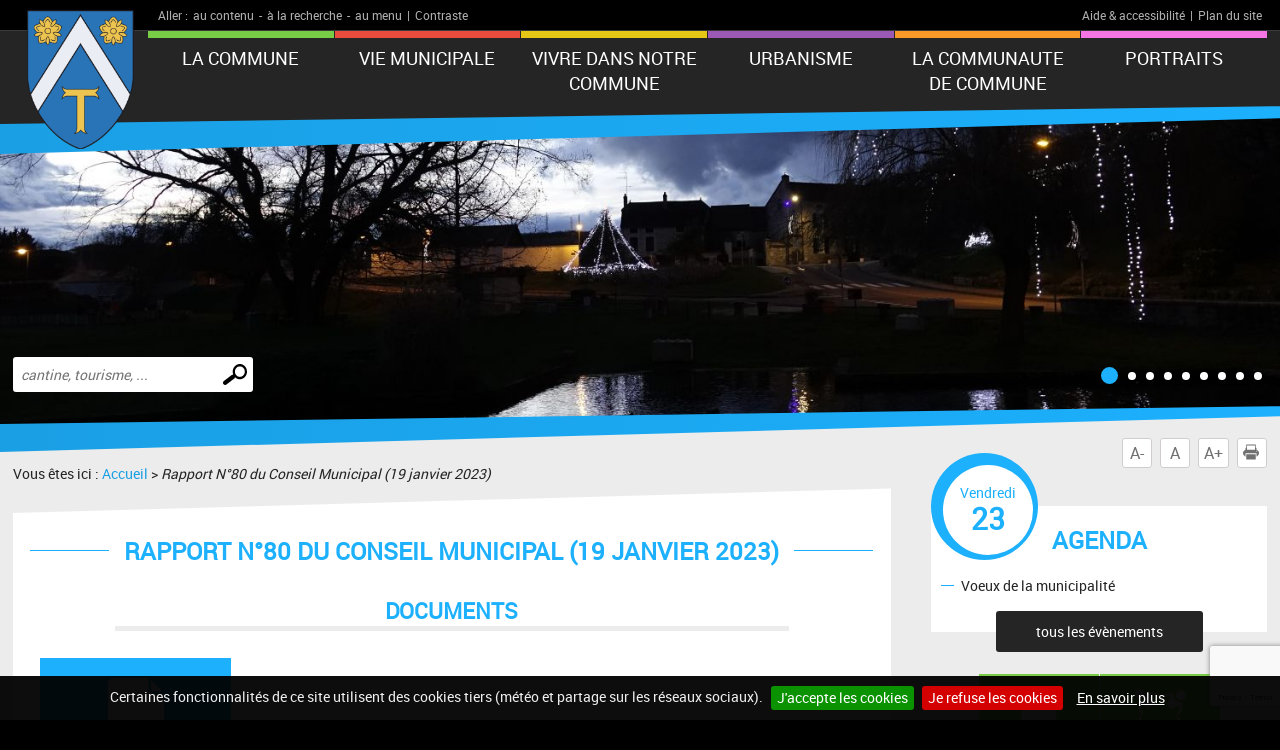

--- FILE ---
content_type: text/html; charset=UTF-8
request_url: https://www.norges.fr/a986-rapport-n-80-du-conseil-municipal-19-janvier-2023.html
body_size: 5375
content:
<!DOCTYPE html PUBLIC "-//W3C//DTD XHTML 1.0 Transitional//EN" "http://www.w3.org/TR/xhtml1/DTD/xhtml1-transitional.dtd">
<html xmlns="http://www.w3.org/1999/xhtml" lang="fr">
<head>
<meta http-equiv="Content-Type" content="text/html; charset=utf-8" />
<meta http-equiv="Content-Script-Type" content="text/javascript" />
<title>Rapport n°80 du conseil municipal (19 janvier 2023)</title>
<meta name="keywords" content="Comptes-rendus des Conseils municipaux,Rapport,N°80,Conseil,Municipal,janvier,2023)" />
<meta name="description" content="" />
<meta property="og:title" content="Rapport n°80 du conseil municipal (19 janvier 2023)" />
<meta property="og:url" content="https://www.norges.fr/a986-rapport-n-80-du-conseil-municipal-19-janvier-2023.html" />
<meta name="twitter:card" content="summary_large_image" /><meta name="robots" content="index, follow, all" />
<meta name="viewport" content="width=device-width, initial-scale=1.0" />

<script type="text/javascript" src="js/jquery-2.1.4.min.js"></script>
<script type="text/javascript" src="mod_turbolead/tools/librairiejs/jqTurbolead/jqTurbolead.php"></script>
<script type="text/javascript" src="js/thickbox.min.js" ></script>
<script type="text/javascript" src="js/owl.carousel.min.js"></script>
<script type="text/javascript" src="js/jquery.dotdotdot.min.js"></script>
<script type="text/javascript" src="js/scrollToTop.min.js"></script>
<script type="text/javascript" src="js/jquery.validate.min.js"></script>
<script type="text/javascript" src="js/jquery.cookie.min.js"></script>
<script type="text/javascript" src="mod_turbolead/tools/librairiejs/jquery_cluetip/jquery.cluetip.min.js" ></script>
<script type="text/javascript" src="js/jquery.cookiebar.min.js" ></script>
<script type="text/javascript" src="js/script.min.js" ></script>
<script src='https://www.google.com/recaptcha/api.js?render=6LfIFJAUAAAAAKWjOJH5uQWmIF385Pg4GVAFMpVr'></script>

<link rel="stylesheet" type="text/css" href="css/normalize.min.css" />
<link rel="stylesheet" type="text/css" href="css/owl.carousel.min.css" />
<link rel="stylesheet" type="text/css" href="css/owl.transitions.min.css" />
<link rel="stylesheet"  type="text/css" href="css/thickbox.min.css" />
<link href="mod_turbolead/tools/librairiejs/jquery_cluetip/jquery.cluetip.css"  rel="stylesheet"  type="text/css"  />
<link rel="stylesheet" href="css/style.min.css" type="text/css" media="screen" />
<link href="css/style-print.min.css" rel="stylesheet" type="text/css" media="print" />

<link rel="alternate" type="application/rss+xml" title="RSS" href="https://www.norges.fr" />
<link rel="shortcut icon" href="favicon.ico" />
<script src="https://www.norges.fr/mod_turbolead/tools/librairiejs/pluginflash.js" type="text/javascript"></script>
<script src="https://www.norges.fr/js/custom-script.js" type="text/javascript"></script>
<link href="https://www.norges.fr/css/custom-style.css" rel="stylesheet" type="text/css" media="all" />
</head>
<body><div class="BodyContainer" >
	<header class="BodyHeader l2"  role="banner" >
		<div class="BodyHeader-top" >
			<div class="BodyHeader-nav" >
				<div class="AccessibilityBar">
    <div class="AccessibilityBar-content">
        <span class="AccessibilityBar-goto">Aller :</span><ul class="SkipNav">
            <li><a href="#MainContent">au contenu</a>-</li><!-- whitespace
    --><li><a href="#MainSearch">à la recherche</a>-</li><!-- whitespace
    --><li><a href="#MainNav">au menu</a>|</li>           
        </ul><ul class="ContrastNav">
            <li>
                <button id="ContrastButton" class="ContrastButton">Contraste</button>
            </li>        
        </ul>

        <ul class="HelpNav">
            <li><a href="accessibilite.php">Aide & accessibilité</a>|</li><!-- whitespace
    --><li><a href="plan-site.php">Plan du site</a></li>   
        </ul>
    </div>
</div> <p class="BodyHeader-logo Logo" >
	<a href="https://www.norges.fr"><img src="images/logo.png" alt="Norges-la-Ville"></a></p>

				<nav class="MainNav-content"  role="navigation" >
					<button id="ToggleMenu" class="ToggleMenu" aria-expanded="false" aria-controls="MainNav">
<span class="ToggleNav-txt visuallyhidden"><span class="change-txt">Afficher</span> le menu</span>
<span class="ToggleMenu-topBar icoBar"></span>
<span class="ToggleMenu-middleBar icoBar"></span>
<span class="ToggleMenu-bottomBar icoBar"></span>
</button><ul id="MainNav" class="MainNav-list"><li class="child"><a href="#">LA COMMUNE</a><ul><li><a href="https://www.norges.fr/secretariat.php">Accueil Secrétariat</a></li><li><a href="https://www.norges.fr/service-technique.php">Services techniques</a></li><li><a href="https://www.norges.fr/plan-d-acces.php">Plan d'accès</a></li><li><a href="https://www.norges.fr/patrimoine-tourisme.php">A découvrir dans notre village</a></li><li><a href="https://www.norges.fr/revue-de-presse.php">Revues de presse</a></li></ul></li><li class="child"><a href="#">VIE MUNICIPALE</a><ul><li><a href="https://www.norges.fr/conseil-municipal.php">L'équipe municipale</a></li><li class="child"><a href="https://www.norges.fr/conseil-municipal.php">Conseil municipal</a><ul><li><a href="https://www.norges.fr/convocations.php">Convocations</a></li><li><a href="https://www.norges.fr/comptes-rendus.php">Comptes rendus</a></li><li><a href="https://www.norges.fr/comissions-municipales.php">Comissions municipales</a></li></ul></li><li><a href="https://www.norges.fr/travaux.php">Travaux</a></li><li class="child"><a href="https://www.norges.fr/enfance.php">Ecoles</a><ul><li><a href="https://www.norges.fr/regroupement-pedagogique-norges-bretigny.php">Le RPI de Bretigny sur Norges</a></li><li><a href="https://www.norges.fr/inscriptions-scolaires.php">Inscriptions scolaires</a></li><li><a href="https://www.norges.fr/les-comptes-rendus-de-conseil-d-ecoles.php">Les comptes rendus de conseil d'écoles</a></li><li><a href="https://www.norges.fr/la-revue-de-presse-de-l-ecole-maternelle.php">La revue de presse de l'école maternelle</a></li><li><a href="https://www.norges.fr/ecole-de-musique-val-de-norges.php">Ecole de musique Val de Norges</a></li></ul></li><li class="child"><a href="https://www.norges.fr/enfance.php">Enfance</a><ul><li><a href="https://www.norges.fr/restaurant-accueil-periscolaires.php">Restaurant et accueil périscolaire</a></li><li><a href="https://www.norges.fr/transports-scolaires.php">Transports scolaires</a></li><li><a href="https://www.norges.fr/centre-de-loisirs.php">Centre de loisirs</a></li><li><a href="https://www.norges.fr/les-assistantes-maternelles-a-norges.php">Les assistantes maternelles à Norges</a></li><li><a href="https://www.norges.fr/micro-creche-d-asnieres.php">Micro crèche d'Asnieres</a></li><li><a href="https://www.norges.fr/micro-creche-st-julien.php">Micro crèche de Saint Julien</a></li></ul></li><li><a href="https://www.norges.fr/action-sociale.php">Actions sociales</a></li><li><a href="https://www.norges.fr/la-spa.php">La SPA</a></li></ul></li><li class="child"><a href="#">VIVRE DANS NOTRE COMMUNE</a><ul><li><a href="https://www.norges.fr/biblioth-que-municipale.php">Bibliothèque municipale</a></li><li class="child"><a href="https://www.norges.fr/etat-civil.php">Etat civil</a><ul><li id="https://passeport.ants.gouv.fr/demarches-en-ligne/"><a href="https://www.norges.fr/identite.php">Identite</a></li><li><a href="https://www.norges.fr/naissance.php">Naissance</a></li><li><a href="https://www.norges.fr/mariage.php">Mariage</a></li><li><a href="https://www.norges.fr/dec-s.php">Décès</a></li></ul></li><li class="child"><a href="https://www.norges.fr/demarches-administratives.php">Démarches administratives</a><ul><li><a href="https://permisdeconduire.ants.gouv.fr/">Permis de conduire</a></li><li><a href="https://www.service-public.fr/particuliers/vosdroits/F870">Recensement infos</a></li><li><a href="https://www.norges.fr/demarches-diverses.php">Démarches diverses</a></li></ul></li><li><a href="https://www.norges.fr/documents/Contrat-location-salle-fetes-Norges.pdf">Location salles des fêtes</a></li><li class="child"><a href="https://www.norges.fr/transport.php">Transport</a><ul><li><a href="https://www.viamobigo.fr/ftp/document/mobigo-lr-103-dijon-flacey.pdf">Mobigo</a></li><li><a href="https://www.norgeettille.fr/nos-services/">Transport à la demande </a></li><li><a href="https://portail-animation.ufcv.fr/accueil-loisirs-norges-et-tille/">Centre de loisirs (UFCV)</a></li></ul></li><li><a href="https://www.norges.fr/dispositif-voisins-vigilants.php">Dispositif "Voisins Vigilants"</a></li><li class="child"><a href="https://www.norges.fr/gestion-des-dechets.php">Gestion des déchets</a><ul><li><a href="https://www.norges.fr/decheteries.php">decheteries</a></li></ul></li><li><a href="https://www.norges.fr/marche-de-norges-la-ville.php">Marché de Norges-la-Ville</a></li></ul></li><li class="child"><a href="#">URBANISME</a><ul><li><a href="https://www.norges.fr/plu-de-norges-la-ville.php">PLU de Norges la Ville</a></li><li><a href="https://plainedijonnaise.geosphere.fr/guichet-unique">Demande de travaux via le guichet unique </a></li><li class="child"><a href="https://www.norges.fr/les-cerfa.php">Les cerfa</a><ul><li><a href="https://www.service-public.fr/particuliers/vosdroits/R11646">DP</a></li><li><a href="https://www.service-public.fr/particuliers/vosdroits/R21323">PC</a></li><li><a href="https://www.service-public.fr/particuliers/vosdroits/R21323">PC modificatif </a></li><li><a href="https://www.service-public.fr/particuliers/vosdroits/R1978">DAACT</a></li><li><a href="https://www.service-public.fr/particuliers/vosdroits/R18819">Demande d’extrait de matrice cadastrale</a></li></ul></li></ul></li><li><a href="#">LA COMMUNAUTE DE COMMUNE</a></li><li><a href="#">PORTRAITS</a></li></ul></nav>
			</div>
		</div>
		<button id="ToggleMainSearch" class="ToggleMainSearch" aria-expanded="false" aria-controls="MainSearch"><span class="ToggleMainSearch-txt visuallyhidden"><span class="change-txt">Afficher</span> le formulaire de recherche</span></button>
<form method="get" action="recherche.php" role="search" class="BodyHeader-mainSearch MainSearch" id="MainSearch" >
        <label for="web_keyword" class="visuallyhidden">Effectuer une recherche</label>
        <input id="web_keyword" name="web_keyword" value="" placeholder="cantine, tourisme, ..." type="search" class="MainSearch-keyword"><!-- whitespace
        --><input value="Chercher" title="Rechercher sur le site par mot clé" type="submit" class="MainSearch-submit">

</form>		<div class="BodyHeader-slideshow" >
			<div class="BannerSlideshow owl-carousel"  id="BannerSlideshow" >
						
			<div style="background-image:url(https://www.norges.fr/mod_turbolead/getvue.php/1263_view.jpg?w=1500&h=1200&q=80)"></div>
			<div style="background-image:url(https://www.norges.fr/mod_turbolead/getvue.php/1264_view.jpg?w=1500&h=1200&q=80)"></div>
			<div style="background-image:url(https://www.norges.fr/mod_turbolead/getvue.php/1268_view.jpg?w=1500&h=1200&q=80)"></div>
			<div style="background-image:url(https://www.norges.fr/mod_turbolead/getvue.php/1271_view.jpg?w=1500&h=1200&q=80)"></div>
			<div style="background-image:url(https://www.norges.fr/mod_turbolead/getvue.php/1293_view.jpg?w=1500&h=1200&q=80)"></div>
			<div style="background-image:url(https://www.norges.fr/mod_turbolead/getvue.php/1294_view.jpg?w=1500&h=1200&q=80)"></div>
			<div style="background-image:url(https://www.norges.fr/mod_turbolead/getvue.php/1295_view.jpg?w=1500&h=1200&q=80)"></div>
			<div style="background-image:url(https://www.norges.fr/mod_turbolead/getvue.php/1296_view.jpg?w=1500&h=1200&q=80)"></div>
			<div style="background-image:url(https://www.norges.fr/mod_turbolead/getvue.php/1297_view.jpg?w=1500&h=1200&q=80)"></div>
	





</div>
		</div>
	</header>
	<div class="BodyContentLayout" >
		<div class="BodyContentLayout-inner" >
			<div class="BodyContent" >
				<ul class="ToolBox">
          <li><button id="DecreaseFontBtn" class="DecreaseFontBtn" type="button" title="Réduire le texte">A-</button></li><!-- whitespace
        --><li><button id="ResetFontBtn" class="ResetFontBtn" type="button" title="Taille du texte normale (activé)">A</button></li><!-- whitespace
        --><li><button id="IncreaseFontBtn" class="IncreaseFontBtn" type="button" title="Agrandir le texte">A+</button></li><!-- whitespace
        --><li><button id="PrintBtn" class="PrintBtn" type="button"><svg viewbox="0 0 512 512" xmlns="http://www.w3.org/2000/svg" role="presentation" aria-hidden="true">
                  <path d="m510 269c-11-65-81-84-81-84 0 0 0-40 0-56 0-9-17-11-17-11l-1-99-308 0 0 98c0 0-20 3-20 12 0 15 0 54 0 54 0 0-71 26-82 91-12 73 67 126 67 126l10 0 0-102 354-1 0 103 12 0c0 0 81-50 66-131z m-130-85l-253 0 0-138 253 0z m69 58l-26 0 0-26 26 0z m-348 84l308 0 0 167-308 0z"/>
                </svg> Imprimer</button></li>
</ul> <main class="MainContent"  id="MainContent" >
<p class="Breadcrumb" >
	Vous êtes ici : <a href="index.php" >Accueil</a>&nbsp;&gt;&nbsp;<span class="web_last">Rapport N°80 du Conseil Municipal (19 janvier 2023)</span></p>
<div class="MainContent-main" >
	<div class="MainContent-inner" >
		<h1>Rapport N°80 du Conseil Municipal (19 janvier 2023)</h1>


<div class="NewsDetails-text">
</div>



<h2 class="h2 NewsDetails-docTitle">Documents</h2>
<ul class="NewsDetails-docList">
				<li><a href="https://www.norges.fr/mod_turbolead/getvue.php/1192_view.pdf" target="_blank">	<span class="NewsDetails-docInfos"><span class="visuallyhidden">(</span>PDF <span class="NewsDetails-docSize">0.21 <abbr title="Mégaoctet">Mo</abbr></span><span class="visuallyhidden">)</span></span>
	</a></li>
 
</ul>

<p class="NewsDetails-pubDate">Publié le <time datetime="2023-02-05" pubdate="">Dimanche 05 Février 2023</time></p>		<div class="SocialSharingArea" >
			&nbsp;</div>
	</div>
</div>
</main>
<div class="Sidebar" >
	<div class="EventsBox">
<h2>Agenda</h2>
<time class="EventsBoxDay" datetime="2026-01-23"><span class="EventsBoxDay-inner">Vendredi <span class="EventsBoxDay-num">23</span></span></time>

<ul class="EventsBox-list">
						<li><a href="a1150-voeux-de-la-municipalite.html">Voeux de la municipalité</a></li>
	 
		</ul>
<p class="EventsBox-more"><a href="agenda.php?date_agenda=2026-01" class="darkBtn">tous les évènements</a></p>
</div> <ul id="OneClicBox" class="OneClicBox"><li class="OneClicBox-shop"><a href="https://www.norges.fr/commerces.php">Commerces</a></li><li class="OneClicBox-associations"><a href="https://www.norges.fr/associations.php">Associations</a></li><li class="OneClicBox-newsletter"><a href="https://www.facebook.com/Norgeslaville/?locale=fr_FR">Facebook</a></li><li class="OneClicBox-cityall"><a href="https://www.smartphone.lumiplan.com/solutions/cityall-application/">CITY ALL</a></li><li class="OneClicBox-number"><a href="https://www.norges.fr/numeros-utiles.php">Numéros utiles</a></li><li class="OneClicBox-diaporama"><a href="https://www.norges.fr/diaporama.php">Diaporama</a></li></ul> <div class="MeteoBox">
<h2 class="h1"><span>Météo</span></h2>
<div class="MeteoBox-cookie">Vous devez <a href="cookies.php">accepter les cookies</a> pour voir la météo.</div>
</div></div>
<div class="clearfix" >
	&nbsp;</div>
</div>
		</div>
	</div>
	<footer class="BodyFooter"  role="contentinfo" >
		<div class="BodyFooter-content" >
			<address class="FooterAddress">
<strong>Mairie de Norges - 5, Rue des Sources<br type="_moz" />
 21490 Norges-la-Ville</strong><br />

	Le secrétariat de la mairie est ouvert au public les :<br />
	Mardis de 17h à 19h, Mercredis de 13h à 17h et les Samedis de 9h à 11h.<br />
	&nbsp;
<br />Tél. : 03 80 35 77 83</address> <ul class="FooterPics">
<li class="FooterPics-location"><img alt="" src="images/location.png" /> <span class="FooterPics-locationText">Département de la Côte-d'Or (21)</span></li>		
		
			<li><img class="" alt="" src="https://www.norges.fr/mod_turbolead/getvue.php/1272_view.jpg?w=243&amp;h=142&amp;q=80" /></li>
			<li><img class="" alt="" src="https://www.norges.fr/mod_turbolead/getvue.php/1273_view.jpg?w=243&amp;h=142&amp;q=80" /></li>
			<li><img class="" alt="" src="https://www.norges.fr/mod_turbolead/getvue.php/1274_view.jpg?w=243&amp;h=142&amp;q=80" /></li>
		
</ul>





 <ul id="FooterNav" class="FooterNav"><li><a href="https://www.norges.fr/" accesskey="1">Accueil</a></li><li><a href="https://www.norges.fr/contact.php" accesskey="7">Contact</a></li><li><a href="https://www.norges.fr/plan-site.php" accesskey="3">Plan du site</a></li><li><a href="https://www.norges.fr/mentions-legales.php">Mentions légales</a></li><li><a href="https://www.norges.fr/accessibilite.php" accesskey="6">Accessibilité</a></li><li><a href="https://www.norges.fr/cookies.php">Cookies</a></li><li><a href="http://www.macommune.com" target="_blank">Site internet pour communes</a></li></ul></div>
	</footer>
</div>


<!-- Piwik -->
	<script type='text/javascript'>
	  var _paq = _paq || [];
   _paq.push([function() {
     var self = this;
     function getOriginalVisitorCookieTimeout() {
       var now = new Date(),
           nowTs = Math.round(now.getTime() / 1000),
           visitorInfo = self.getVisitorInfo();
       var createTs = parseInt(visitorInfo[2]);
       var cookieTimeout = 33696000; // 13 mois en secondes
       var originalTimeout = createTs + cookieTimeout - nowTs;
       return originalTimeout;
     }
     this.setVisitorCookieTimeout( getOriginalVisitorCookieTimeout() );
   }]);
	  _paq.push(['trackPageView']);
	  _paq.push(['enableLinkTracking']);
	  _paq.push(['appendToTrackingUrl', 'bots=1']);
	  (function() {
	    var u=(('https:' == document.location.protocol) ? 'https' : 'http') + '://piwik.logipro.com/piwik/';
	    _paq.push(['setTrackerUrl', u+'piwik.php']);
	    _paq.push(['setSiteId', 127]);
	    var d=document, g=d.createElement('script'), s=d.getElementsByTagName('script')[0]; g.type='text/javascript';
	    g.defer=true; g.async=true; g.src=u+'piwik.js'; s.parentNode.insertBefore(g,s);
	  })();
	</script>
	<noscript><p><img src='https://piwik.logipro.com/piwik/piwik.php?idsite=127&rec=1&bots=1' style='border:0;' alt='' /></p></noscript>
<!-- End Piwik Code -->

</body></html>

--- FILE ---
content_type: text/html; charset=utf-8
request_url: https://www.google.com/recaptcha/api2/anchor?ar=1&k=6LfIFJAUAAAAAKWjOJH5uQWmIF385Pg4GVAFMpVr&co=aHR0cHM6Ly93d3cubm9yZ2VzLmZyOjQ0Mw..&hl=en&v=N67nZn4AqZkNcbeMu4prBgzg&size=invisible&anchor-ms=20000&execute-ms=30000&cb=asip13lvh0tc
body_size: 48636
content:
<!DOCTYPE HTML><html dir="ltr" lang="en"><head><meta http-equiv="Content-Type" content="text/html; charset=UTF-8">
<meta http-equiv="X-UA-Compatible" content="IE=edge">
<title>reCAPTCHA</title>
<style type="text/css">
/* cyrillic-ext */
@font-face {
  font-family: 'Roboto';
  font-style: normal;
  font-weight: 400;
  font-stretch: 100%;
  src: url(//fonts.gstatic.com/s/roboto/v48/KFO7CnqEu92Fr1ME7kSn66aGLdTylUAMa3GUBHMdazTgWw.woff2) format('woff2');
  unicode-range: U+0460-052F, U+1C80-1C8A, U+20B4, U+2DE0-2DFF, U+A640-A69F, U+FE2E-FE2F;
}
/* cyrillic */
@font-face {
  font-family: 'Roboto';
  font-style: normal;
  font-weight: 400;
  font-stretch: 100%;
  src: url(//fonts.gstatic.com/s/roboto/v48/KFO7CnqEu92Fr1ME7kSn66aGLdTylUAMa3iUBHMdazTgWw.woff2) format('woff2');
  unicode-range: U+0301, U+0400-045F, U+0490-0491, U+04B0-04B1, U+2116;
}
/* greek-ext */
@font-face {
  font-family: 'Roboto';
  font-style: normal;
  font-weight: 400;
  font-stretch: 100%;
  src: url(//fonts.gstatic.com/s/roboto/v48/KFO7CnqEu92Fr1ME7kSn66aGLdTylUAMa3CUBHMdazTgWw.woff2) format('woff2');
  unicode-range: U+1F00-1FFF;
}
/* greek */
@font-face {
  font-family: 'Roboto';
  font-style: normal;
  font-weight: 400;
  font-stretch: 100%;
  src: url(//fonts.gstatic.com/s/roboto/v48/KFO7CnqEu92Fr1ME7kSn66aGLdTylUAMa3-UBHMdazTgWw.woff2) format('woff2');
  unicode-range: U+0370-0377, U+037A-037F, U+0384-038A, U+038C, U+038E-03A1, U+03A3-03FF;
}
/* math */
@font-face {
  font-family: 'Roboto';
  font-style: normal;
  font-weight: 400;
  font-stretch: 100%;
  src: url(//fonts.gstatic.com/s/roboto/v48/KFO7CnqEu92Fr1ME7kSn66aGLdTylUAMawCUBHMdazTgWw.woff2) format('woff2');
  unicode-range: U+0302-0303, U+0305, U+0307-0308, U+0310, U+0312, U+0315, U+031A, U+0326-0327, U+032C, U+032F-0330, U+0332-0333, U+0338, U+033A, U+0346, U+034D, U+0391-03A1, U+03A3-03A9, U+03B1-03C9, U+03D1, U+03D5-03D6, U+03F0-03F1, U+03F4-03F5, U+2016-2017, U+2034-2038, U+203C, U+2040, U+2043, U+2047, U+2050, U+2057, U+205F, U+2070-2071, U+2074-208E, U+2090-209C, U+20D0-20DC, U+20E1, U+20E5-20EF, U+2100-2112, U+2114-2115, U+2117-2121, U+2123-214F, U+2190, U+2192, U+2194-21AE, U+21B0-21E5, U+21F1-21F2, U+21F4-2211, U+2213-2214, U+2216-22FF, U+2308-230B, U+2310, U+2319, U+231C-2321, U+2336-237A, U+237C, U+2395, U+239B-23B7, U+23D0, U+23DC-23E1, U+2474-2475, U+25AF, U+25B3, U+25B7, U+25BD, U+25C1, U+25CA, U+25CC, U+25FB, U+266D-266F, U+27C0-27FF, U+2900-2AFF, U+2B0E-2B11, U+2B30-2B4C, U+2BFE, U+3030, U+FF5B, U+FF5D, U+1D400-1D7FF, U+1EE00-1EEFF;
}
/* symbols */
@font-face {
  font-family: 'Roboto';
  font-style: normal;
  font-weight: 400;
  font-stretch: 100%;
  src: url(//fonts.gstatic.com/s/roboto/v48/KFO7CnqEu92Fr1ME7kSn66aGLdTylUAMaxKUBHMdazTgWw.woff2) format('woff2');
  unicode-range: U+0001-000C, U+000E-001F, U+007F-009F, U+20DD-20E0, U+20E2-20E4, U+2150-218F, U+2190, U+2192, U+2194-2199, U+21AF, U+21E6-21F0, U+21F3, U+2218-2219, U+2299, U+22C4-22C6, U+2300-243F, U+2440-244A, U+2460-24FF, U+25A0-27BF, U+2800-28FF, U+2921-2922, U+2981, U+29BF, U+29EB, U+2B00-2BFF, U+4DC0-4DFF, U+FFF9-FFFB, U+10140-1018E, U+10190-1019C, U+101A0, U+101D0-101FD, U+102E0-102FB, U+10E60-10E7E, U+1D2C0-1D2D3, U+1D2E0-1D37F, U+1F000-1F0FF, U+1F100-1F1AD, U+1F1E6-1F1FF, U+1F30D-1F30F, U+1F315, U+1F31C, U+1F31E, U+1F320-1F32C, U+1F336, U+1F378, U+1F37D, U+1F382, U+1F393-1F39F, U+1F3A7-1F3A8, U+1F3AC-1F3AF, U+1F3C2, U+1F3C4-1F3C6, U+1F3CA-1F3CE, U+1F3D4-1F3E0, U+1F3ED, U+1F3F1-1F3F3, U+1F3F5-1F3F7, U+1F408, U+1F415, U+1F41F, U+1F426, U+1F43F, U+1F441-1F442, U+1F444, U+1F446-1F449, U+1F44C-1F44E, U+1F453, U+1F46A, U+1F47D, U+1F4A3, U+1F4B0, U+1F4B3, U+1F4B9, U+1F4BB, U+1F4BF, U+1F4C8-1F4CB, U+1F4D6, U+1F4DA, U+1F4DF, U+1F4E3-1F4E6, U+1F4EA-1F4ED, U+1F4F7, U+1F4F9-1F4FB, U+1F4FD-1F4FE, U+1F503, U+1F507-1F50B, U+1F50D, U+1F512-1F513, U+1F53E-1F54A, U+1F54F-1F5FA, U+1F610, U+1F650-1F67F, U+1F687, U+1F68D, U+1F691, U+1F694, U+1F698, U+1F6AD, U+1F6B2, U+1F6B9-1F6BA, U+1F6BC, U+1F6C6-1F6CF, U+1F6D3-1F6D7, U+1F6E0-1F6EA, U+1F6F0-1F6F3, U+1F6F7-1F6FC, U+1F700-1F7FF, U+1F800-1F80B, U+1F810-1F847, U+1F850-1F859, U+1F860-1F887, U+1F890-1F8AD, U+1F8B0-1F8BB, U+1F8C0-1F8C1, U+1F900-1F90B, U+1F93B, U+1F946, U+1F984, U+1F996, U+1F9E9, U+1FA00-1FA6F, U+1FA70-1FA7C, U+1FA80-1FA89, U+1FA8F-1FAC6, U+1FACE-1FADC, U+1FADF-1FAE9, U+1FAF0-1FAF8, U+1FB00-1FBFF;
}
/* vietnamese */
@font-face {
  font-family: 'Roboto';
  font-style: normal;
  font-weight: 400;
  font-stretch: 100%;
  src: url(//fonts.gstatic.com/s/roboto/v48/KFO7CnqEu92Fr1ME7kSn66aGLdTylUAMa3OUBHMdazTgWw.woff2) format('woff2');
  unicode-range: U+0102-0103, U+0110-0111, U+0128-0129, U+0168-0169, U+01A0-01A1, U+01AF-01B0, U+0300-0301, U+0303-0304, U+0308-0309, U+0323, U+0329, U+1EA0-1EF9, U+20AB;
}
/* latin-ext */
@font-face {
  font-family: 'Roboto';
  font-style: normal;
  font-weight: 400;
  font-stretch: 100%;
  src: url(//fonts.gstatic.com/s/roboto/v48/KFO7CnqEu92Fr1ME7kSn66aGLdTylUAMa3KUBHMdazTgWw.woff2) format('woff2');
  unicode-range: U+0100-02BA, U+02BD-02C5, U+02C7-02CC, U+02CE-02D7, U+02DD-02FF, U+0304, U+0308, U+0329, U+1D00-1DBF, U+1E00-1E9F, U+1EF2-1EFF, U+2020, U+20A0-20AB, U+20AD-20C0, U+2113, U+2C60-2C7F, U+A720-A7FF;
}
/* latin */
@font-face {
  font-family: 'Roboto';
  font-style: normal;
  font-weight: 400;
  font-stretch: 100%;
  src: url(//fonts.gstatic.com/s/roboto/v48/KFO7CnqEu92Fr1ME7kSn66aGLdTylUAMa3yUBHMdazQ.woff2) format('woff2');
  unicode-range: U+0000-00FF, U+0131, U+0152-0153, U+02BB-02BC, U+02C6, U+02DA, U+02DC, U+0304, U+0308, U+0329, U+2000-206F, U+20AC, U+2122, U+2191, U+2193, U+2212, U+2215, U+FEFF, U+FFFD;
}
/* cyrillic-ext */
@font-face {
  font-family: 'Roboto';
  font-style: normal;
  font-weight: 500;
  font-stretch: 100%;
  src: url(//fonts.gstatic.com/s/roboto/v48/KFO7CnqEu92Fr1ME7kSn66aGLdTylUAMa3GUBHMdazTgWw.woff2) format('woff2');
  unicode-range: U+0460-052F, U+1C80-1C8A, U+20B4, U+2DE0-2DFF, U+A640-A69F, U+FE2E-FE2F;
}
/* cyrillic */
@font-face {
  font-family: 'Roboto';
  font-style: normal;
  font-weight: 500;
  font-stretch: 100%;
  src: url(//fonts.gstatic.com/s/roboto/v48/KFO7CnqEu92Fr1ME7kSn66aGLdTylUAMa3iUBHMdazTgWw.woff2) format('woff2');
  unicode-range: U+0301, U+0400-045F, U+0490-0491, U+04B0-04B1, U+2116;
}
/* greek-ext */
@font-face {
  font-family: 'Roboto';
  font-style: normal;
  font-weight: 500;
  font-stretch: 100%;
  src: url(//fonts.gstatic.com/s/roboto/v48/KFO7CnqEu92Fr1ME7kSn66aGLdTylUAMa3CUBHMdazTgWw.woff2) format('woff2');
  unicode-range: U+1F00-1FFF;
}
/* greek */
@font-face {
  font-family: 'Roboto';
  font-style: normal;
  font-weight: 500;
  font-stretch: 100%;
  src: url(//fonts.gstatic.com/s/roboto/v48/KFO7CnqEu92Fr1ME7kSn66aGLdTylUAMa3-UBHMdazTgWw.woff2) format('woff2');
  unicode-range: U+0370-0377, U+037A-037F, U+0384-038A, U+038C, U+038E-03A1, U+03A3-03FF;
}
/* math */
@font-face {
  font-family: 'Roboto';
  font-style: normal;
  font-weight: 500;
  font-stretch: 100%;
  src: url(//fonts.gstatic.com/s/roboto/v48/KFO7CnqEu92Fr1ME7kSn66aGLdTylUAMawCUBHMdazTgWw.woff2) format('woff2');
  unicode-range: U+0302-0303, U+0305, U+0307-0308, U+0310, U+0312, U+0315, U+031A, U+0326-0327, U+032C, U+032F-0330, U+0332-0333, U+0338, U+033A, U+0346, U+034D, U+0391-03A1, U+03A3-03A9, U+03B1-03C9, U+03D1, U+03D5-03D6, U+03F0-03F1, U+03F4-03F5, U+2016-2017, U+2034-2038, U+203C, U+2040, U+2043, U+2047, U+2050, U+2057, U+205F, U+2070-2071, U+2074-208E, U+2090-209C, U+20D0-20DC, U+20E1, U+20E5-20EF, U+2100-2112, U+2114-2115, U+2117-2121, U+2123-214F, U+2190, U+2192, U+2194-21AE, U+21B0-21E5, U+21F1-21F2, U+21F4-2211, U+2213-2214, U+2216-22FF, U+2308-230B, U+2310, U+2319, U+231C-2321, U+2336-237A, U+237C, U+2395, U+239B-23B7, U+23D0, U+23DC-23E1, U+2474-2475, U+25AF, U+25B3, U+25B7, U+25BD, U+25C1, U+25CA, U+25CC, U+25FB, U+266D-266F, U+27C0-27FF, U+2900-2AFF, U+2B0E-2B11, U+2B30-2B4C, U+2BFE, U+3030, U+FF5B, U+FF5D, U+1D400-1D7FF, U+1EE00-1EEFF;
}
/* symbols */
@font-face {
  font-family: 'Roboto';
  font-style: normal;
  font-weight: 500;
  font-stretch: 100%;
  src: url(//fonts.gstatic.com/s/roboto/v48/KFO7CnqEu92Fr1ME7kSn66aGLdTylUAMaxKUBHMdazTgWw.woff2) format('woff2');
  unicode-range: U+0001-000C, U+000E-001F, U+007F-009F, U+20DD-20E0, U+20E2-20E4, U+2150-218F, U+2190, U+2192, U+2194-2199, U+21AF, U+21E6-21F0, U+21F3, U+2218-2219, U+2299, U+22C4-22C6, U+2300-243F, U+2440-244A, U+2460-24FF, U+25A0-27BF, U+2800-28FF, U+2921-2922, U+2981, U+29BF, U+29EB, U+2B00-2BFF, U+4DC0-4DFF, U+FFF9-FFFB, U+10140-1018E, U+10190-1019C, U+101A0, U+101D0-101FD, U+102E0-102FB, U+10E60-10E7E, U+1D2C0-1D2D3, U+1D2E0-1D37F, U+1F000-1F0FF, U+1F100-1F1AD, U+1F1E6-1F1FF, U+1F30D-1F30F, U+1F315, U+1F31C, U+1F31E, U+1F320-1F32C, U+1F336, U+1F378, U+1F37D, U+1F382, U+1F393-1F39F, U+1F3A7-1F3A8, U+1F3AC-1F3AF, U+1F3C2, U+1F3C4-1F3C6, U+1F3CA-1F3CE, U+1F3D4-1F3E0, U+1F3ED, U+1F3F1-1F3F3, U+1F3F5-1F3F7, U+1F408, U+1F415, U+1F41F, U+1F426, U+1F43F, U+1F441-1F442, U+1F444, U+1F446-1F449, U+1F44C-1F44E, U+1F453, U+1F46A, U+1F47D, U+1F4A3, U+1F4B0, U+1F4B3, U+1F4B9, U+1F4BB, U+1F4BF, U+1F4C8-1F4CB, U+1F4D6, U+1F4DA, U+1F4DF, U+1F4E3-1F4E6, U+1F4EA-1F4ED, U+1F4F7, U+1F4F9-1F4FB, U+1F4FD-1F4FE, U+1F503, U+1F507-1F50B, U+1F50D, U+1F512-1F513, U+1F53E-1F54A, U+1F54F-1F5FA, U+1F610, U+1F650-1F67F, U+1F687, U+1F68D, U+1F691, U+1F694, U+1F698, U+1F6AD, U+1F6B2, U+1F6B9-1F6BA, U+1F6BC, U+1F6C6-1F6CF, U+1F6D3-1F6D7, U+1F6E0-1F6EA, U+1F6F0-1F6F3, U+1F6F7-1F6FC, U+1F700-1F7FF, U+1F800-1F80B, U+1F810-1F847, U+1F850-1F859, U+1F860-1F887, U+1F890-1F8AD, U+1F8B0-1F8BB, U+1F8C0-1F8C1, U+1F900-1F90B, U+1F93B, U+1F946, U+1F984, U+1F996, U+1F9E9, U+1FA00-1FA6F, U+1FA70-1FA7C, U+1FA80-1FA89, U+1FA8F-1FAC6, U+1FACE-1FADC, U+1FADF-1FAE9, U+1FAF0-1FAF8, U+1FB00-1FBFF;
}
/* vietnamese */
@font-face {
  font-family: 'Roboto';
  font-style: normal;
  font-weight: 500;
  font-stretch: 100%;
  src: url(//fonts.gstatic.com/s/roboto/v48/KFO7CnqEu92Fr1ME7kSn66aGLdTylUAMa3OUBHMdazTgWw.woff2) format('woff2');
  unicode-range: U+0102-0103, U+0110-0111, U+0128-0129, U+0168-0169, U+01A0-01A1, U+01AF-01B0, U+0300-0301, U+0303-0304, U+0308-0309, U+0323, U+0329, U+1EA0-1EF9, U+20AB;
}
/* latin-ext */
@font-face {
  font-family: 'Roboto';
  font-style: normal;
  font-weight: 500;
  font-stretch: 100%;
  src: url(//fonts.gstatic.com/s/roboto/v48/KFO7CnqEu92Fr1ME7kSn66aGLdTylUAMa3KUBHMdazTgWw.woff2) format('woff2');
  unicode-range: U+0100-02BA, U+02BD-02C5, U+02C7-02CC, U+02CE-02D7, U+02DD-02FF, U+0304, U+0308, U+0329, U+1D00-1DBF, U+1E00-1E9F, U+1EF2-1EFF, U+2020, U+20A0-20AB, U+20AD-20C0, U+2113, U+2C60-2C7F, U+A720-A7FF;
}
/* latin */
@font-face {
  font-family: 'Roboto';
  font-style: normal;
  font-weight: 500;
  font-stretch: 100%;
  src: url(//fonts.gstatic.com/s/roboto/v48/KFO7CnqEu92Fr1ME7kSn66aGLdTylUAMa3yUBHMdazQ.woff2) format('woff2');
  unicode-range: U+0000-00FF, U+0131, U+0152-0153, U+02BB-02BC, U+02C6, U+02DA, U+02DC, U+0304, U+0308, U+0329, U+2000-206F, U+20AC, U+2122, U+2191, U+2193, U+2212, U+2215, U+FEFF, U+FFFD;
}
/* cyrillic-ext */
@font-face {
  font-family: 'Roboto';
  font-style: normal;
  font-weight: 900;
  font-stretch: 100%;
  src: url(//fonts.gstatic.com/s/roboto/v48/KFO7CnqEu92Fr1ME7kSn66aGLdTylUAMa3GUBHMdazTgWw.woff2) format('woff2');
  unicode-range: U+0460-052F, U+1C80-1C8A, U+20B4, U+2DE0-2DFF, U+A640-A69F, U+FE2E-FE2F;
}
/* cyrillic */
@font-face {
  font-family: 'Roboto';
  font-style: normal;
  font-weight: 900;
  font-stretch: 100%;
  src: url(//fonts.gstatic.com/s/roboto/v48/KFO7CnqEu92Fr1ME7kSn66aGLdTylUAMa3iUBHMdazTgWw.woff2) format('woff2');
  unicode-range: U+0301, U+0400-045F, U+0490-0491, U+04B0-04B1, U+2116;
}
/* greek-ext */
@font-face {
  font-family: 'Roboto';
  font-style: normal;
  font-weight: 900;
  font-stretch: 100%;
  src: url(//fonts.gstatic.com/s/roboto/v48/KFO7CnqEu92Fr1ME7kSn66aGLdTylUAMa3CUBHMdazTgWw.woff2) format('woff2');
  unicode-range: U+1F00-1FFF;
}
/* greek */
@font-face {
  font-family: 'Roboto';
  font-style: normal;
  font-weight: 900;
  font-stretch: 100%;
  src: url(//fonts.gstatic.com/s/roboto/v48/KFO7CnqEu92Fr1ME7kSn66aGLdTylUAMa3-UBHMdazTgWw.woff2) format('woff2');
  unicode-range: U+0370-0377, U+037A-037F, U+0384-038A, U+038C, U+038E-03A1, U+03A3-03FF;
}
/* math */
@font-face {
  font-family: 'Roboto';
  font-style: normal;
  font-weight: 900;
  font-stretch: 100%;
  src: url(//fonts.gstatic.com/s/roboto/v48/KFO7CnqEu92Fr1ME7kSn66aGLdTylUAMawCUBHMdazTgWw.woff2) format('woff2');
  unicode-range: U+0302-0303, U+0305, U+0307-0308, U+0310, U+0312, U+0315, U+031A, U+0326-0327, U+032C, U+032F-0330, U+0332-0333, U+0338, U+033A, U+0346, U+034D, U+0391-03A1, U+03A3-03A9, U+03B1-03C9, U+03D1, U+03D5-03D6, U+03F0-03F1, U+03F4-03F5, U+2016-2017, U+2034-2038, U+203C, U+2040, U+2043, U+2047, U+2050, U+2057, U+205F, U+2070-2071, U+2074-208E, U+2090-209C, U+20D0-20DC, U+20E1, U+20E5-20EF, U+2100-2112, U+2114-2115, U+2117-2121, U+2123-214F, U+2190, U+2192, U+2194-21AE, U+21B0-21E5, U+21F1-21F2, U+21F4-2211, U+2213-2214, U+2216-22FF, U+2308-230B, U+2310, U+2319, U+231C-2321, U+2336-237A, U+237C, U+2395, U+239B-23B7, U+23D0, U+23DC-23E1, U+2474-2475, U+25AF, U+25B3, U+25B7, U+25BD, U+25C1, U+25CA, U+25CC, U+25FB, U+266D-266F, U+27C0-27FF, U+2900-2AFF, U+2B0E-2B11, U+2B30-2B4C, U+2BFE, U+3030, U+FF5B, U+FF5D, U+1D400-1D7FF, U+1EE00-1EEFF;
}
/* symbols */
@font-face {
  font-family: 'Roboto';
  font-style: normal;
  font-weight: 900;
  font-stretch: 100%;
  src: url(//fonts.gstatic.com/s/roboto/v48/KFO7CnqEu92Fr1ME7kSn66aGLdTylUAMaxKUBHMdazTgWw.woff2) format('woff2');
  unicode-range: U+0001-000C, U+000E-001F, U+007F-009F, U+20DD-20E0, U+20E2-20E4, U+2150-218F, U+2190, U+2192, U+2194-2199, U+21AF, U+21E6-21F0, U+21F3, U+2218-2219, U+2299, U+22C4-22C6, U+2300-243F, U+2440-244A, U+2460-24FF, U+25A0-27BF, U+2800-28FF, U+2921-2922, U+2981, U+29BF, U+29EB, U+2B00-2BFF, U+4DC0-4DFF, U+FFF9-FFFB, U+10140-1018E, U+10190-1019C, U+101A0, U+101D0-101FD, U+102E0-102FB, U+10E60-10E7E, U+1D2C0-1D2D3, U+1D2E0-1D37F, U+1F000-1F0FF, U+1F100-1F1AD, U+1F1E6-1F1FF, U+1F30D-1F30F, U+1F315, U+1F31C, U+1F31E, U+1F320-1F32C, U+1F336, U+1F378, U+1F37D, U+1F382, U+1F393-1F39F, U+1F3A7-1F3A8, U+1F3AC-1F3AF, U+1F3C2, U+1F3C4-1F3C6, U+1F3CA-1F3CE, U+1F3D4-1F3E0, U+1F3ED, U+1F3F1-1F3F3, U+1F3F5-1F3F7, U+1F408, U+1F415, U+1F41F, U+1F426, U+1F43F, U+1F441-1F442, U+1F444, U+1F446-1F449, U+1F44C-1F44E, U+1F453, U+1F46A, U+1F47D, U+1F4A3, U+1F4B0, U+1F4B3, U+1F4B9, U+1F4BB, U+1F4BF, U+1F4C8-1F4CB, U+1F4D6, U+1F4DA, U+1F4DF, U+1F4E3-1F4E6, U+1F4EA-1F4ED, U+1F4F7, U+1F4F9-1F4FB, U+1F4FD-1F4FE, U+1F503, U+1F507-1F50B, U+1F50D, U+1F512-1F513, U+1F53E-1F54A, U+1F54F-1F5FA, U+1F610, U+1F650-1F67F, U+1F687, U+1F68D, U+1F691, U+1F694, U+1F698, U+1F6AD, U+1F6B2, U+1F6B9-1F6BA, U+1F6BC, U+1F6C6-1F6CF, U+1F6D3-1F6D7, U+1F6E0-1F6EA, U+1F6F0-1F6F3, U+1F6F7-1F6FC, U+1F700-1F7FF, U+1F800-1F80B, U+1F810-1F847, U+1F850-1F859, U+1F860-1F887, U+1F890-1F8AD, U+1F8B0-1F8BB, U+1F8C0-1F8C1, U+1F900-1F90B, U+1F93B, U+1F946, U+1F984, U+1F996, U+1F9E9, U+1FA00-1FA6F, U+1FA70-1FA7C, U+1FA80-1FA89, U+1FA8F-1FAC6, U+1FACE-1FADC, U+1FADF-1FAE9, U+1FAF0-1FAF8, U+1FB00-1FBFF;
}
/* vietnamese */
@font-face {
  font-family: 'Roboto';
  font-style: normal;
  font-weight: 900;
  font-stretch: 100%;
  src: url(//fonts.gstatic.com/s/roboto/v48/KFO7CnqEu92Fr1ME7kSn66aGLdTylUAMa3OUBHMdazTgWw.woff2) format('woff2');
  unicode-range: U+0102-0103, U+0110-0111, U+0128-0129, U+0168-0169, U+01A0-01A1, U+01AF-01B0, U+0300-0301, U+0303-0304, U+0308-0309, U+0323, U+0329, U+1EA0-1EF9, U+20AB;
}
/* latin-ext */
@font-face {
  font-family: 'Roboto';
  font-style: normal;
  font-weight: 900;
  font-stretch: 100%;
  src: url(//fonts.gstatic.com/s/roboto/v48/KFO7CnqEu92Fr1ME7kSn66aGLdTylUAMa3KUBHMdazTgWw.woff2) format('woff2');
  unicode-range: U+0100-02BA, U+02BD-02C5, U+02C7-02CC, U+02CE-02D7, U+02DD-02FF, U+0304, U+0308, U+0329, U+1D00-1DBF, U+1E00-1E9F, U+1EF2-1EFF, U+2020, U+20A0-20AB, U+20AD-20C0, U+2113, U+2C60-2C7F, U+A720-A7FF;
}
/* latin */
@font-face {
  font-family: 'Roboto';
  font-style: normal;
  font-weight: 900;
  font-stretch: 100%;
  src: url(//fonts.gstatic.com/s/roboto/v48/KFO7CnqEu92Fr1ME7kSn66aGLdTylUAMa3yUBHMdazQ.woff2) format('woff2');
  unicode-range: U+0000-00FF, U+0131, U+0152-0153, U+02BB-02BC, U+02C6, U+02DA, U+02DC, U+0304, U+0308, U+0329, U+2000-206F, U+20AC, U+2122, U+2191, U+2193, U+2212, U+2215, U+FEFF, U+FFFD;
}

</style>
<link rel="stylesheet" type="text/css" href="https://www.gstatic.com/recaptcha/releases/N67nZn4AqZkNcbeMu4prBgzg/styles__ltr.css">
<script nonce="Z3jr2OsDzcPe7NQxCDIY6w" type="text/javascript">window['__recaptcha_api'] = 'https://www.google.com/recaptcha/api2/';</script>
<script type="text/javascript" src="https://www.gstatic.com/recaptcha/releases/N67nZn4AqZkNcbeMu4prBgzg/recaptcha__en.js" nonce="Z3jr2OsDzcPe7NQxCDIY6w">
      
    </script></head>
<body><div id="rc-anchor-alert" class="rc-anchor-alert"></div>
<input type="hidden" id="recaptcha-token" value="[base64]">
<script type="text/javascript" nonce="Z3jr2OsDzcPe7NQxCDIY6w">
      recaptcha.anchor.Main.init("[\x22ainput\x22,[\x22bgdata\x22,\x22\x22,\[base64]/[base64]/[base64]/[base64]/[base64]/UltsKytdPUU6KEU8MjA0OD9SW2wrK109RT4+NnwxOTI6KChFJjY0NTEyKT09NTUyOTYmJk0rMTxjLmxlbmd0aCYmKGMuY2hhckNvZGVBdChNKzEpJjY0NTEyKT09NTYzMjA/[base64]/[base64]/[base64]/[base64]/[base64]/[base64]/[base64]\x22,\[base64]\\u003d\\u003d\x22,\[base64]/[base64]/CnAFAOmLDosKMwpLDi2bDosOVOBnDk8OCPm5Rw4Vuw4TDocKcZFLCssOnBDseUcKDLxPDkBbDqMO0H0bCjC06A8KBwr3CiMKEXsOSw4/ClDxTwrNdwqd3HRbCiMO5I8KOwrFNMENeLztECMKdCANDTC/DmANJEilVwpTCvR/CtsKAw5zDkMOaw44NBDXClsKSw6YDWjPDq8O3QhlWwp4YdFhvKsO5w6bDtcKXw5Fqw7czTSnCmEBcIsKCw7NUaMKGw6QQwotbcMKewp0XDQ8Yw5F+ZsKdw4p6wp/CqcK8PF7CqMKkWisaw7ciw618WTPCvMOtCkPDuQo8CDw9aBIYwodsWjTDhinDqcKhPjh3BMK7FsKSwrVHYBbDgEnCumI/w5IvUHLDocO/woTDrjnDhcOKccOEw4c9GjNvKh3Dqi1CwrfDhMOEGzfDnMKfLARCF8OAw7HDpsKYw6/[base64]/CjGfCvGY7wqcPw6zDr8O7wrTDl8KxCwplwrghJcKEel47GgfCvjhbRCplwp0FUXF5CWVWW3RwVS8dw703ClvDvMOkC8O2wqbDmjbDkMORMcODeldWwp7DhcKpHEsMwptgUMKIw5nCtzvDoMK8XTLCpcK8w5LDgsKkw5cUwovChsO8S2Yewp/Co1zCrDPClFVaYhIlYDsqwrrCncOjwo0Rw6nCjsK4cnzDncK5SDnCnnzDpDbDlg5cw5MEwrPCuRxTw4PCoyZjEW/Cjxs8bk3DmDECw6vCr8OJCMOjwqfCncKDHsKKc8Knw5Rzw5FOwoTChCPClCofwpLDjQ5FwqnCqBXDgsOrHMOyZW5dOsOlJD83woDCuMOcw7BeQ8K3R2zCiCTDnzTCnsOONAlWU8O2w43ClQXCrcO/wq/DvGZMVnjCuMO5w6nDi8OywpvCvk5wwojDiMORwoxrw6Qlw6oOG0svw5fCk8K9KSzDpsKhfgvCkBjDlMOFZFdhwoxZw4lRw6M8w53DtjYSw5AmKcOzwqoawqbDikNadcOSwrDDh8OyIsKrWBJtMVxAbQjCu8OvWMOrOMOLw7h/UMOBWsOsQcKITsKFwqjDr1DCnDlUGx3CpcOHDDvDiMOqwoTCm8KfdjrCnMOBczJHV1/DvEhUwqnCqMK1McObWsKCw5XDqRrCi3VVw7/DkMKtHyzDhUkpBkTCqUBQPTQQUVbCoGlLw4I1woQJbghfwq5zO8KNf8KpMcOXw6zCoMKBwrHDuXnCljsyw757w7lALHjCgQ/DuGcPTcOOw70RcEXCvsOrOsKaCMKHa8KgNsOSw6PDuULChH/[base64]/[base64]/[base64]/DhsOABsO2bMO2O8O6H8O9w7NxwrPCisKGw6vDvMOZw7nDrcOvasKrw6gEw498NsKRw64JwqzDlRxFZ2USwrp7wplqKiV0W8OkwrLCkcKnw5LCoQLDmggYLsKFf8O2VMKpw6jCuMObDjLDtVAIZz3DhMKxKsOaLnADWsOaM23Dv8ORLsKVwr7DqMOMNsKVw6/DojrDgyjCqVzCucOSw5HDjcK5PXUxJnRPKgHCmsOZwqfCvcKpwrnDk8O7GcK5MRlCGH8aw4w9dcOnFgXDscKxwpkuwoXCuFQZwqXCmMKxwpfCgX/DkcOmw57DlsO9wqBVw5djLMKJwoPDlsK/YcOXN8OrwpfCv8O5NFXCghnDnnzClMOLw4xWAk9gAMOuwqE2HcKDwrLDgMOkUzzDpsO1SMOPwr3ClMKTTcK4LGogADPCt8OLHMKWWxoKw4jCnwcxBsOZLhJgwq3Dj8OycV/CjsOpw7ZoOsKTasOiwrFNw5ZDUsOGwoM/ER9KQS12KnHCtsKrAMKsIl7CsMKOI8KPWl4AwoTCgMO0acOZUiHDnsOvw7QAB8Kdw4Jdw597Sj1sNsOABUfCuF/ChcOaAcOpKyrCvMKswo1jwpoRwojDtsOGwp3DqH4bw5Q/wqksUMK+BsOFY2oKK8KLw7rCgz15ZXzDusOZfjhlIMOAVBsxwrpZVHrDrcKiB8KAcyHDjHfCn1Awd8OwwqADEykBIXrDlsK8AlfCs8KOwrhDBcKGwpDDv8O/ZsOmQ8KXwq7ClMKawrzDhzsow5HCk8KOSMKfesK3c8KNJm/Cm0HDr8OTG8OlADgNwqxKwp7Cg1LDkkMVHMK2HmzCqwkDw6AULkbCowHCg0rCqU/[base64]/wrkHa2XCnHrCo8O4Rn/CtMKbw5TDkjnDpBXCsMKqwplxfcOxXMOfw6jCgDDDnDtkwoDDg8OPTsO0woXDiMOfw6NaCcOyw43DtcOTKMKzw4VwQcKmSyvCl8KPw6bCnQg8w7rDn8KDf17DsnvDp8K7w6Rpw4YDCcKOw5UmccOyYDDCgcKgA0nDqmjDhwUURcOsU2HCkXzCqD/Ci1LClVbCqWURY8KJT8KWwq3Dh8KzwqXDoCjDigvCiArCn8Kdw60aNg/DgWzCny3ChMKnNMObwrpxwqU9fMKcL19xw6kFVkp5w7DDmMOQKcOVOlLDpmnCicOswq/CinZxwpfDq3/DslAyRyfDiXYqUSDDsMK5C8OHwpkSw7MHw5c5QQtBAFPCh8K9w63CmkYAw7zChi/ChCfCpMKqwoQlE2xzRsKRw7jDt8K3bsOSw4FQwosAw65PPMKNw6hpw7cHw5gaGMKVSS0oc8KGw7wZwpvDl8Onwr4tw6jDii/[base64]/[base64]/CpVsaw7fDgMOuL3fDhsOhwqDDisK6wqHClXzCocKOXMONSsKIwp/CqcK7w5bChMKtw47CiMKOwrNAJCE+wo7DmmzCsT9VQ8KLfcO7wrTDicOGw68UwqbCnMOHw7c9S29jFSlewp1uw5jDhMOtP8KVEy/CgMKLwpXDtMKcP8OFUMO5G8KKWMKRey3DkCTCpAHDslLCm8O/F07Dj3TDt8KzwpI3wpLDkFB4wpXCscKDfMKWY1EUUV0xw6NIQ8KfwoLClntaNMK0wp0vw6gUOWjCkWdKKEcBRm7CiUpHeyXCgSDDhAZ7w4HDjjQhw5jCqMK3antNwp3CscK3w4JJw6Jgw7RGbcO2wqfCjArDqkbDplEYw6jDjULDjMKjwro2wqY2ScKew6/[base64]/PQR5wqIlEETDnC7DvD4HDcO6YcK1w6/DhBjDn8Oow7bCknDDonnDlgXCvcKzw7szw5EUWBkhBMONw5TCt2/CvsKPwqfClwgNFxRXFjLCgmcLw4HDtCk9woRmGAfCpMK6w4rChsO7dXfDuwvCtsKbTcOqG2N3w7jDksKOw5/CqTU/[base64]/CuUDCrhLDqjY5w6jCp8KUbBoow7NdZ8KJYMKSw6cgRMO/ZEd1GDBzwqMASA7ChS3Do8OjZE/CuMO5wqDDgMOZCzkCw7vCocOYw7PDqkHCuiJTUDBhfcKaKcKjcsOuOMKsw4c6wozDjcKuJMKeZl7DoGoBw60uaMKEw5/DpcOXwq5zwptbNWDCr3HCgSrCvFjCnxxsw54HHgkMMX1uw48WW8KKwpfDq0XCv8OzDn7CmBXCphLDg31Xdx0XQTYcw619FMKeacO0wp1TSl7DsMOnw7vDgzPCjsO+d15BFz/DjcKRwroswqcowqDDjHR+csKED8K+RyrCslIewpvDlMK0wr0Vwr9sVsOiw7xowpIswrALb8KOwqzDoMKZNsKqEH/CqWtvwq3CkEPCssOXw6xKO8Kvw7vDggkzPwfDt2FLO3bDr11bw5jClcKAw5JmcwgOJMOAw5vCmsOCQMKJwp0JwrcGPMOCw7sBE8KtV31md2p/w5DCusO3wrzDrcOnKUNywrIDQMOKZCDDlTDCo8K8wohXLno0w4g8w6hISsK6P8OfwqsHJ0I4WQ/CpsKJScOOR8KELsOWw4ViwosFwo7CtcKxw5YffHHCn8OVwownGVLCuMOiw4zCkcKowrFhwr4QUhLDj1bCr3/[base64]/[base64]/CtBvCjsO3wpMew4pZw6t2WcKab8KTeMKcUH7CkcOLw5TCkhrCmMKYw54dw6/CqHLDg8OOwqLDtcKBwrnCm8O+CcKWAcO3Qm92wrIPw5R0LE3CqV3ChyXCi8Oiw54iRMOVUEY6wo0GDcOrAgAYw6DCr8KGw7vCuMK9w4ErYcK+wrrDgyjDhMOMeMOEEi7Cm8O0bjvDrcKkw5RBwp/[base64]/bsK8wqrCmMKzw4HCg2UEw7/[base64]/DpQ1jwpt5w5vChMKUw5BEwqDCqcKPQVMdw4oKMsK/[base64]/DqkrDljMjJ2Fww6fDi8OQw61lwrscNsKMwpEKwr7CsMOUw57DthHChcOGw6TDtGo9aSTCicOhwqRhSMOkwr9Fw6nCgXdVw41qEApHM8KYwq5/wo/DpMKVw5xrLMKJP8OqKsKxFi4cw4Y3w67Dj8Okw63CjR3Cr2xsO1Ntw4rDjhQXw5wIFcKZwoktEcOKZ0RBemI6cMKbwpnCkAclCMKWwpBTSsONHcK0wpTDh2cCw4rCtsKRwqN1w5UXdcO5wpHDmSTCrsKZwp/DtsKJXMOYfiPDmi/CmDrClsK1wpvCnMKiw59UwoJtw7TCqmDDp8O7wo7DnQ3Cv8OmIB0Pwpk+wplyCMOtw6UZWsKnw7vDkHTDk2HDvhskw4lhwpfDowzCiMOVe8OawpHCucKjw4c2NDHDogBSwoFfwo1wwp1yw6hbO8KtNTfCmMO+w6TCtMKLZmZTwrlxTBdcwpbDk0PChyU9asOEV3/DilLCl8K0wrzDslVRw6jCocOUw6kmScOiwpHDkCLCnwzDhkJjwo/DmTbCgGpVDsK4I8Oqwr7CpjrChBnCnsKjwqUtwq1pKMOAw5gWw5krScKuwoYrU8Owdgc+BcOkK8K4XARwwoA0w6XCiMOEwoFPwr/[base64]/PikRBF9Jw73ClMOAWmxIF8Oswo7Cn8Oiwrx9wrrDvF5mZcKZw4R9CTDCs8KLw5fDrlnDmgnDpMKow6R5dT1twpIywrDDtsK8wokCw47DgC4jwqHCm8OpJR1Vwo1vw6Utw6YtwocJE8OvwpdGX3Z9NWnCrkQ4OEAqwrbCtFs8Jl/DhgrDi8KDAcO0ZQ/CnEMua8K5wqvCoD8Mw73Dii/[base64]/Cmx3CnkbDvh/[base64]/DtlnDrXdXexfDj8OxOMKwwoccSMO0EcKBS8OJwqM1CgI7KkDClsKhw5dpwqPCl8Kpw58pwrdhwplcEMKVwpAmAMK1wpMZLULCrkVOdWvCvXnCqlk7wqrDk03DuMKywozDgSJLS8O3ZktPLcKlH8OSw5TDvMKGw6I+w4XDrsOlSm/[base64]/CgGXDlXZOw4DCpcOVwrFKScKWw5bDrj7DpsKIbR3DsMOVw6c6cAQCGMKyGhBrw5NeP8O6wqjCjcK2F8Kpw67DksK/[base64]/w6wTYsK/UsOFw7HCncKlRR9RNnTDjsKyecKGOmIfcXrDscOeGTxXE0Mwwq13w5EkXsOSwohkw5/DrDtEd2XCqsKJw7ANwp8eDycYw4XDrMKoGsKfDT7CtMO1w43CgcKgw4vCm8Kww6PCjSTDhcKZwrUQwrnCr8KXCnnDrAcCbcK+wrbDl8OQwpgsw4xiTMOZwqZLB8OWb8O/[base64]/CiVXDp8KGOMKWwoXCrU3DklnCjcKMSUFNwqU8cyvCtVPDgTPCpMK1URtswpnCv2zCs8OBw5zDrcKULns5dcOHwp/DmyzDt8KpdVRWw7M8wo3Chm7DuA48DMOjw4rDs8OCOUTDmcKHGDfDqsKQQw3CjsO8alvCt14yLMKTRMKbwrvCk8OGwrDCpEzCncKpw5tLV8ORw5F6w73CulbCtWvDrcKIAwXCnDfDl8OqPnHCs8Obw5nCuRhMCsOFIzzDrsKWGsOgfsKfwowtw4Qvw7rCosOgwq/DlMOIwqI/w4nDisKzwrTDgVHDlmEyHAhERQ54w7MHe8OlwrghwoTDo1lSPWbCsQ0Rw7Mnw4phw5DDgh7Cv10gwrHCv1k0wq/[base64]/wqTClivDpSzDvjDClcOLw7ghPSDCvXvDusKRO8OPw50PwrBTw4fCo8OEwrQwdRPCtjxaWBgEwrfDu8K4NcO0wo/CsQpJwqlNMwrDkcKpRsO/bMKzO8KNwqLCgWtZwrnCoMKWw6h0wpLCi2zDhMKLXsOTw4h1wrzClQnCkVx3GgvCosKrwoVIbBnCq33DvcKmZ2TDgiQKNBXDsTnDgMOuw588ZyxGDcOUw4DCvXV/wprCicOzwqgdwrx/w7wFwrY4asKNwp7CvMOiw4BzPDFrb8Kyd1vCgMKgEMKdw70qw4Ijw7BQW341wrvCicOgwq/DrUgMw5lkwr9Zw5s3wo3CnmvCjjPDqcKvYgrCqsOOU2/ClcKFMS/Dg8Occ1tSXi9Xw63DsU4HwoIIw4FQw7Q7w4hiNiHCp2QqN8Kew6HDtcOyPcK8Ui3CoQI/w519wpLCgMOyRX1xw6rDtsKKZmTDpMKzw4vClTPDgMK1wr9VLMOLw4AaICrDqMOOw4bDsTzClw/DkMOJDibCosOfWEvDvcK9w5BnwpzCjjJrwr3CtFDCoy7DqMOMw5rDozUiw7nDh8Oawq7DkFDCocKww4XDrMOub8K0EykUB8OrG1ZCK1wmw4shw4nDtDvCv23DgMOZMy7DqVDCvsOIF8K/wrDDosOvw5cgw4LDim/Dt00fST4fw5HCjjzCkcOgw4vCmsKXdsO8w58zOEJuwr8vOmNgFjR1QcOsNTnDpsKZdCAGwpQfw7PDvsKLe8KQRxTCsGhow4MIFHDCnGI/[base64]/DkDrDiC7CusO9H8KBM8KQw4jDq8Orwr0qDhpowr/CqMKZdsO6KQEkw5MBw4zDpgQAw4XCnsKSwqLDpMOvw6EJL29oG8O4WsKyw47DvsKuBQ3DpcKNw4EEKsKowr5zw40Rw7/Cj8OWKcKQB215d8K3NhnCkcKZJGp7wrI1wptqZMOES8KiTS9gw5c1w6PClcKhRizDo8Kxwr/[base64]/DgMKlw5sXwq/DoUkZKsOXfkAYw4R6HsKiXSbCn8KSeiHDkHUEwr1HbcKmIsOow6ViU8K9UjrDqWtSw6gBwpEtTH0cD8OlVcKOw4pqYsKGHsOjXF52wo/Dih7CkMKzwpgQcW0NVUwSw47DkcKrw7rCksOifFrDk1dsW8K0w4QuRMOnw6TDvBELw7vCrcOSLyBEwotGW8OqM8OFwqRSPGrDj2JYa8KkXxLCjcKWW8KwG2jCg1PDmMK/UTUlw5xewqnCqyHCqSzCrQ/[base64]/DhCtyw47CuMOHw5zDkMKAwrLCj8OSMcKAAMKjw4Y2fcKyw4F0N8O/w4jCrMKEe8ObwoMwGcK3w5FHwrfCjsKCIcOOHB3DmzAqJMKyw5gTwrxfw7dawrt+woXCjzJ7d8KzQMOpwp0DwojDlMORFcOWRR/DusKZwo3DhsO0w708ccOYw7LDpyJdE8OHwrN7dzESLMKFw4pHSAhwwr97woRxwqnCv8KMw7FLwrIgw4zCgnlMC8KDwqbDjMKPw6/CjAzCscKhahc/w7cFKMKgw45UCHvDgU/Ct3A5wrXCuwjDlVzCgcKifcOPwqN1w6jCiUvCnEXDvsKuChjDocOfbMK4w5jDiFFiKG3CjsOrY3jChVxswqPDn8OvVSfDt8O6wpk4wo4qOMK3CMKKfGnCpC/Cjn8lw61feHvCpcOKw6LCocOzwqPCpsOzw552w7FqwrzDpcK+w5vDncKswoQ4w7bDhjfCpzgnw5HCr8Kowq/Dj8O9wrjChcK7Nz3Dj8KSR2BVdMKML8O/GlTCh8OWw6x/[base64]/[base64]/CpQZ4VRkywrZCwq7CjizDoyjDs3p9wpLCjn/DkUp6wpQswo3CrXTDosK2w4ERMmQjNsK0w7HCrMOnw6jDqMOkw4fCvnokbsOEw699w43CssKZL1Ihwo7Dh1QoYsK4w6HCoMOrJcO4wqYbAMO7N8KDZ0Fcw5MkIsOww5nDsRTCr8OJQiItSzwAwqzCvBFLwpzDhx9Sf8KfwqNiaMKVw4fDiAvDo8Ocwq/DkVlnMA3DiMK8M0bDjGlGeGPDgsO8wq/DoMOlwrDChijCnMKYLkHCksKOwrI6w4vDuCRDw4sAE8KPfsKlwpTDjsO/egdLw6TDnwQ8SiBxQcK9w5cQN8OYwq/Cj0/DgBZBacOlMCLClcO2wrnDqcK3woXDh0tZegg3dSp/BMKSwqxdXFLDucKyIcKjTxTCgwrCvxDChcOQwq/Cvw/Dl8KxwqbCiMOCP8OMFcOGHWPCi1gfQ8K4w67DiMKMwrnDqMKjw6Z5w7xuwoPDu8KjZsOJwpnCkXfDucK2eU/CgMOYwrgVZTPCqsKLccKoDcKKwqDCucKtSEjCqkDCiMOcw7Jhw4tBw61WRlwdAhFXworCsgPCqQ58VGlIw459IhZ8NcK+IkN1wrV3Nhhbw7Uzf8OCe8KAT2bDgDrDj8OQw7rDlV3DosOeEyl1Bm/CqsOkw7vCqMKaHsO5McOQwrPDtB7DnsOHMlvCiMKKOcOfwpzDhMO7YgrCuzvDnXTCu8OXR8OkNcOaW8OXwpl2S8OpwqLCiMOqVTPCsRcgwq/[base64]/[base64]/Cm3PDgQ7DoATCuhp3PcKdKMKnb0nDgCfDij4OCsK4wo7CksKCw5IVZMOnJsOVw6DCsMOpDWXDr8KawqM9w4gewoPCi8OoY2nCksKEEsO6w67CvcKKwqgowr4lGwXDhsKGd3zChhHCtVQTMV1MX8KTw6PChEIUL2/DssKON8O4BsOTLhg4Z0QTNlLChXrDucOpwo/Cj8KtwqVuw6jDlwHCvA7CmRnCocOiw6vClcOUwpMbwrsFJxV/b3hRw7fCg2PCojDCkQrCocKLeAZBRVhDwpQawqd2SMKew6BSS1bCqsOmw6PCgsKfR8ObTMKYw4HCtsK+w5/DqwvCi8Odw77CicKyQU49wpXCpMORw7vDmns9w5XCgMKow6DCv34Fw6cef8KLVTTDv8Khw58nGMOHJ1LCv2lYNRtHOMKEw5xgJg7DiW7CliZvHFFPYw/Dq8OGwqnCvnfCtQctSiNnw6YMPWl3woPCjMKJwqtow4lkw7jDusKwwrM6w6c/wr/[base64]/VMK7QSfDhMOawoHCnxHDvDnCs8Kmwp7CmMOyeMOUwpXCp8Ooc3rClWzDvzbCmMOzwqZYwrnDsxAhw457wqlcH8KuwrnChinDhcKlE8KGZTx9HsKyHgnCusOgFzx0C8KRc8KywpJnw4zCij5yQcOqw7I6NQXDkMKYwqnDkcKYw6Ujw7bCuWlrXMKdw7J+TT/DtMKES8ORwrzDt8OAZcOvdMOZwoFnQ2AbwqTDqx4kYcOPwoDCgAc0fsKcwrJJw4oqBS4cwpdTOiQ2woIzw5gEUxhNwpPDrMO0wr8TwqVpCDjDtsOHCVHDm8KNJMOWwp/DnGkuXMKjwo1xwqo8w7FHwrAvK0nDthbDhcKyJcOCwpwpd8KzwrXCr8OZwrYIwqInZgU5wrjDksO5AAJjTzTCh8O6w6I0w6s3fVFYw6jCosKDwovCjB/[base64]/Dj8KtOhlxF8KoWMOjOsK/wp/Dm3LClivCnxArwq3CimbDmlI1YsOUw6TCocKHwqTCncKEw43DusOvUsKtwpPDmHrDjDzCqsOIYMKtbcKmBw5rw5vDhWjDtsOPEcOibsK/[base64]/Ds8OXVVkPXBbDisOICWTCpXXCgcOPN8OZBmMTwq8JUMOdwpXDqhNgCsKjZcOxM07CmsO2wpprw5LCnnjDuMKPw7YYejcew47Dq8KWwopsw5E1CcOUTx5kwoDDmcKyDU/DrDXDowBfbcO7w6VfV8OMRX9rw7nDgQc4dMK7CsOdwqnDhsKVI8K0wofCmVDCssOEVWksXUpnalHCgGDDpcKCQ8KeDMO6E0PDqWB1MCwwRcOCw5Yewq/CvAhUWwh7KsKAw71TbTpwECk/w5xSwrlwDj56UcKNw51Rw75uWUA/E3hkcUbCv8KFbGdSwqDDs8KpOcKmIGLDrT/DtBo8QS/[base64]/ClyHCvGTCr8OlwrrCghIJVsOyFz3CiGbDtsO3w55mwrHCu8O9wpgST2nDrAVHwrkQK8KgYm8tDsK9wotkGcORwonDhsONCXLCl8KNw6bCsjbDpcKbw4nDmcKYwp8ewq1jR0oXwrHDuSlfL8Ojw7/[base64]/Cj8KowrhDwofDpMKnw6LDs8OYIBIUwpFvwrswHhEfw7tSDsKONMOTwrUhwqR+wqrCocKrwowTNsKwwq/Cl8OIY27Cr8OubGoVwoNaJFvDjsOpUMK7w7HDmcKGw6LCtT8sw4vDoMK7w6wlwrvDvGPDgcKbwo3ChMKEw7QIPT3Dp2godcOkbcOhXcKkBcOZSsOfw59GKivDtsK3T8OBeglqA8Kbw74ewr7Cp8KswpcWw6/Dn8OdwqvDmG16Yjhqdm8XO2nChMOKw5bDt8OibCdaDETCq8KYJ2xAw6BXdGVHw7wCfxp+FcKqw67Chw41e8OIacOEfsK9w4lUw6zDrQ0kw4TDsMOhRMKJAMKZEsOhwpZQcz/CkzrCocK5RcONNAXDmUkHKi1Lwo4Fw4LDrcKUw6pVWsOWwrNdw53CowVNwoXDlCzDvsKXOytEwqtaD1lFw5jCjWLDn8KiBMKJTgczeMOdwpfDggLCn8KmXsKPw67CnGjDv3AAd8K3BEzChcK1wq88wofDjkjCmXdUw7ckcAfDrMKzJsOkw5XDph1WTgl9X8K2UsKtKB/Cn8OqMcKtw7Jrd8KGwqBRS8KowpBXB2zDjcOlwojDscODw5Z9Dx1Fw5rDjX5pCnrCkzl5wo59w67DikxWwpVyARdSw5Y6wrTDp8Ojw7jDnwE1wog2T8OVwqQcGMK1wrjCk8KvZMKkwqAvTVJOw6DDpcOxdzvDqcKXw61Qw4zDnVoqwo9KSsKawqLCp8KHPcKEFh/[base64]/CgzcSw53Cmi0FCH/CjcKVccK2w5V2wqgod8O9woTDlsK2fyHDvShjw4DDnjfDnHslwqtHw53CilA5MzU2w4TDqR9OwofCh8KBw5QLwqM3w6XCscKQaAARDSTDhVwWdsO8JMOaQw/ClsK7YEtgwpnDvMO8w6zDmFvCn8KDUXI5wqN3wpvCjGTDssOMw53Cg8KbwpbDhsKswr1KUsKNDlpPwoMHdkBpw7YQw6/Cv8Oiw4NvDMOyUsOnDMK+PUbCkA3Dv0Y6w67CmMOXZhUUA33DpQInPWnCvMKtbU/[base64]/CisKWQMOteFUZwrFBHR8qEMOkOigDGMOXIcOnwpPDmMKHQEHCgMKvXwFkcXtIw5zCpCrDk3DCs1gDR8OyRSXCuUN7ZcKMTMONN8OGw4rDtsKkDEgvw6TDn8OKw7IPdAJRGE3Cozxbw5/Cg8KbASbCiXocOhTDtXLDscKDMSdHN1bDnRpzw7Q3wqPCisOYwpzDqnnDo8K9VMO5w7rCnkAhwrXCjXfDiVkkcA/DvhRNwqIZAMObw4gCw61EwpwNw50Yw7BCNsKNw4INw5jDmwY8NwLClsKcWcOaC8OYw5RCCsKoaS/CqQYwwonCnWjDgGg4w7QTw4sqXxIRSV/DoA7DlcKLBsOAWArCusKpw4p1XzdWw7PCmMKcVT3CkCh+w7fDj8OCwpvClsKUVMKpfklXVAhFwrBfwrJtw6h1w5XCnznDtwrCpRR8wpzDqEkkwplwYWQAw4zCjBHCq8KQBTIOKlDDlTDClcKuPgnChsKkw6BYNQMAwrM/bMKoEcK0wrRXw7E2a8OqbsOawqFfwrfCuE7ChcK8w5U1T8Ksw5VwS0fCmF8ZE8OyUMOpKMOfUMK/c2PCtSXDkAvDrWLDtQPDjcOJw7dRwpRWwpDCocKlwrzCiW1Cw6QWJMK1wrLDicKfwqXCrj4CWMKidsK0w500A0XDr8KcwpINN8KOScO1EnrDjcO1w4pkS0UPTG7CtT/DiMO3GgTDuwVuwojCkWXDtA3DpsOqPxfCvT3CpsOEdBY5wp0Iw7clSsOzJnFSw6nCm0PCvsKDagzCmnHDpRNAwrXCknrChcOtw5jCkB5OF8KzX8KMwqxZbMOqwqAvV8KZw5zDpwtuMwE9FRLDrRpcw5cYIwJNKV0/wo4gwrXDljdXC8O4LiDDvyvCvF/[base64]/Dqm86wo1Cw4QRMUDCg8OXAsKEYMKkWMONPcKwYsOGVjF4IsKce8OPUH1iw53CqC3CpE7CqD7CgU7DsG9Aw4QwIMO8c38Fwr3DizNbJETCs1UYwrfDjXfDrsOtw6DCuWQ8w4jCiSw+wq/CgcOKwq/[base64]/wpRjw7VmVV/CvWNmwobCncKdwpDDhMOewrZBEWDDqcKeMS0Dw4jDk8OFIm4McsOdwp3Cg0nDqMKaWzc1wonCjcKPA8OGdUzCqsO5w6nDvsK/w4vDqz0gwr1YTSdQw4RFcFY1HiHDtsOoK3rCmEjCnnnDlcOFHWzCqsKhKT7CgXHCgiFHI8OIwpzCumDDow49NGjDlU3DicKvwqw/X2gLUcOOX8Kqwq7CucOSeinDhQbDusOdOcOYwpvDpMKYYUjDsn7DgRgswqPCscKvLMO+YSxbfm7CjMKdB8OFDcK3EnnCs8K1LsKxARvDqj7Dj8OLQ8Kjwo5XwpfCicOfw4TDsxUIFSzDsTgnwpTCnMKYQ8KBwo/[base64]/DksK3w4/CrMKccsKow5/DhcOjDsOlwrHCscKYwrPDt1ImBFAww6TCvALCi3d2w4A9GQ5fwrcPYMO2wogPwqLClcK+B8KmM0BqXWTCncOaJyBhdMKhwrc4NsORw4HDpEUAcMK4E8KIw6DDmjLDrMOrw55hV8Kew77CoytpwqvCrsOww6Q/RX0LVsO8dSbCqngZwqEow4rCqDHCvC/DosK6w4Uuwr3DoFrCucKiw5vChSzDisOIdMOow4dWenLDssO2VhwKw6Bsw4/CjsO3wrzDgcOwNMKZwrF9PQzCgMKiCsK/c8OwK8OzwovCkXbCusKfw5jDvnJgFhAhw4NPFCvClMKKUkdzAyJNw7pgwq3CtMOac27Cr8KvEznDl8Ocw7PDmAbCgMK2N8K1aMKuw7R/[base64]/Dk8OZZMK1w60xLzvCqGMUZR3DnU5CQMOwM8KMJ2/Cmj7DtlfDhFLDtkTCucKVIyUtw5HDgsKsJ2HCtsOQTsO1w4wiwqPDt8Ovw47DtsOqwp3CssOINMKIC0jDtMKWU28Iw6nDnXvCscKiCMK+wodVwpHCoMO5w7kiwqnDlm4OYsOEw5wVUWkPSmgNUy0reMOxw7BXWzrDpAXCkQQ/XUvCusOyw5tjWmxwwqcZQU9ZAA9bw4xFw5FYwpQkwqjCozPDi07Chj7CpCDCr3VsCG0AeX7CoTl8HcOFwp7DpX/[base64]/[base64]/[base64]/K37DvSkMZMKnOsKGw4wawpPDk8K0TkDCn3wiw4E3w4bCglhowow8wr4HPhrDmUh0f013w5bDgMOkJcKtNnTDhcOdwoRsw6HDmsOZKcKswrJ7wqccPHAxwrlRCUnDuRDCuznDpk3Dr3/Du2Fhwr7CjD/DrsO5w7DDrSjDqcOfUR5VwptJw5MqwrzDrsOySwJpwocRwqgJccOWecO/QsO1dX5rXcK3aGjDncOPAcO3Qg90w4zDhMOtwpnCoMK6OmVfw4FJKEbDtVzCqMKNU8K3wq3DlQbDkMOIw6tbwqEtwqAMwpgQw63CqiAmw5wISzR/[base64]/S8OSal/CkiLDtMOgwobDmMOhw4cXw63CrRQzw70AwpLDpsODcRU5R8KrVMOFH8O2w7vCiMKdw4DCj3/ClRUgFcKvU8KWU8ODNsOtw4DDs0s+wo7CkFg2wocWw60kw5HCgsKPwpTDpwzDsRbDvsKYBC3DgXzCh8OdEiNIw4NuwoLCoMKXw4EFBzXCsMKbPW8kAHIyLsOwwrNdwqpkDjJxw4FnwqvDssOjw4rDjsOswpFnYMK/w4gFw6jDgMOFwrBVYcKoXzDCj8KVwpFlM8OCw4/CnMOYLsOFw6BcwqtbwrJDwrLDucKtw5w7w6LDm3fDsUYFw6TCuR7Cuwg8TTfCsybCl8Obw5fCtVfCkcKiw4nCuXnDp8O4P8Ouw5rCkMOhTAZ4w4rDnsOoXgLDrHpvw5/DlScqwosTBlnDtzBkw5IKKAbCpw7DmE7CvX1bPFEiB8Okw5JXDcKFFXLCvcOLwpbCs8O6QMO3VMKxwrnDhQfDvsOMdkoZw6HDqwPDucKUCsKPO8OIw7TDicKqFMKTw7/CoMOjYcOCw7zCssKSwqnCp8OedRd0wpDDrBXDvcKcw6JUeMKtw5YLQ8O+B8O9GSzCqMOOAcOzbMOSwqw7a8KzwrTDs0JpwpQmLDAOIMO+FRjCglwuO8OLGsOuw6/DozPCvEfDvGM7w5bCunspworCsTxXBDLDksOrw4oFw6V6PwHCr2IZwr/CsHQRD3vDlcOow6LDnBdpScKfw4c3w4DCncKFwqPDkcO+G8KqwpU2JsOcU8K/[base64]/DvsOPw7vCuV1CE2RBB8O8R8OKDcOQw4nDpwpfwqfCuMORdggzY8KifcOGwp/CoMKmOATDp8K2w5s7w7gMYSXDtsKoXgbCrEp+w47CisKCWMKLwrfCrXgww53DhcKYK8O9HcOGwpwxOWfCnRg6WFpgwrjCuC8RAsOHw43CohrCn8OXw6gWHQPCjk3CrsOVwrV+IXRvwq0Vb33CjjrDrcOTVydDwrnDggh+dF8NKlokG0/CtwFcw7Ngw5ZJcsK6w4YrL8ONGMKJw5d8w5gfIBI5w73CrUB4w64qIcOpw5Rhwp/[base64]/DoMOsWAnCuDvCjsKlw6x+wpjCmsK1HR/CvF1hVsOvGMOrCx/DoyIgHsOsMxrCqlLDulEEw5xSfVjDijZow7AHHinDsEjDncKeVifDg1LDpk3DpsOAN0kRHnI9w7NhwqYOwpxwQBxEw63CjMKyw6bDmCRIwr0/wp3DlsO5w6Qsw73DrMOReX0kwphZSCVswq7Cll59dcOYwq7Duw98alXDslZNw6fCm1pEw7XCpcOBSi9pfAvDjCbCoBkUa24AwoYjwq8aIcKYw5bDi8KPG05fwogLABzDk8Kfw64fwq9nwp3ClHDCscKXJhDCr2ZEW8O/RDHDhSkWPsKww7FxP39iXsO+w6NJBcK/OsO4QiRcEFjCqsO6ZMOLRHjChcOjMjrCuxPCuw0kw6DDqmYJacOgwqXDuDojLCs/w7vCsMKsOy4yJsOkFsKDw6jCmljDssOPJMONw695w4fCusKdw7zCoHfDhkPDpcO/w4XCp23CimvCtMKJw6YVw45cwoBDeAIvw5fDv8K2w5sUwq/Dm8KiUcOtwrNcJ8KHw6MFMiPCsHVYwqoZw5UGwokwwrfDtMKqfEPDsE/Dnj/Ck2DDrcKhwoTCtcOSZMOYaMOgW1Bhw4Ayw5nCi0PCgsOHEsKnw5pRw5bCmydvMiHDgTTCtS53wqDDnWs5ADrCpsK/UQluw7RUSsK0AF7CmAFZKMOsw4BXw7DDm8KTNh/DjMO1wrdOCsKHfGjDvxAywrNYwp55JGgIwpjDtcORw7QGO0thPD/CqMO+BcKTQsK5w4JqNisnwq8fwrLCskg0w4zDj8KbN8KSJcKWNsKhbADCmy5CcGrCs8KIw6M3FMOLw63Cs8OgRljCvx3DpMOBIsKywog3wr/CrcO4woDDnsKxXsOfw7TCt3AYS8KOwqzCk8OMEGDDnFUFDsOFIUlGw6XDpMO1cFvDj2U/DMORwplROlZhUB3DkMKpw45bQMOTKHzCtTvCocKSw4Zhwo4rw4fDuVTDnRMvwrXCksOpw7gTD8KCSMOkHy7Cs8KQPlQcwrpJJ18EQlbCtsKgwqokSVFZEMKhwqjCj0vDpMKlw61nw7VjwqTDjMKHC0Q1QcOyJxfCgBDDksOWwrR1NH/Cq8ODR3fDhcKgw6MSw4gtwoRYWHjDscOQLMKQaMKlY1oBwqjDiHRaLhnCvVdlIsKaDUlywovDscOsF1fDosODIcK7w6LDq8OdJ8Oiw7Rjwo/[base64]/[base64]/w7NLw6jDvsO7fmwPw7LDqMOLw5QpWV/Do8K4U8OtUsOABMK4wo1YOUMhw5hNw6zDhEnDkcKEdsOVw4fDtMKNwo3Dsg9nNHVww4cGH8K4w40UCzfDkQrCqcOsw7nDv8KIw5fCgMOnFnvDtMK3wrLCkVLCtMOFB3HCtsO9wo3DlRbCvx4Uw4YFw6bCssO7flQeDF/CkcKBwovCkcKpDsO8acOId8KFVcK6S8OJEwPCkDV0B8O6wojCk8KCwozCsUI5bsKIwpLDqsKmXwoLw5bDpsKOP0fDoXkHSg7CvA8OU8OpbhvDpQodcnzCssKYVAPCgEUKw6wrG8OmIsKyw5LDo8Ozwpp1wqnCth/Cv8K9wrDCsHYww4LCnsKtwr8gwp0iN8OBw5MJKsOjbVAawoHCu8OEw5tVwqV6woTDlMKlcMO9MsOOI8KgHMKzw7cpOCDDpGvDs8OIw6A4YsOFccKMLh/Dp8Kww4wEwqLCngbDk1nClcK9w7BEw7QUZMK8wp3DjMOzEMK/KMOZwrPDjGIuw7FQdTlhwrUpwq4gwrAVZjkewpDCuBMLdMKgwp1fw4LDv1jCtB5He2LChW/CkcOJwrJTwpjChArDk8OcwqXDi8OxYidEwoTCrcO5XcOhw7/Dg1XCpynCjMKfw7fDvMKUOkrDpnzDn3XDr8K+EcOTIRljZ1RKw5TDvBkcw4LDjMKOPsOnwp/DkBR6w64LLsKKwoIQYQERCj3Ch3XCk0QpZMOJw6tmb8Oxwp8kQDvDjnYhw4HDt8KQEMKGUMOIdcOtwpnCtMKew6RUwoVVYsOwK33Di1VZw6bDrDDDsCMzw4BXDMOKw4g+wqLDvMO/w714eAAUwpHDt8OaYVTCp8KKTcKlw7Ugw7o6AMOCPcORZsKqwqYKRsOmKB/Cl3kdamciw7zDh2QfwoLDncKQasKtUcO5wq7DssOWLH3DicOLE2I7w7XDrMOpP8KhJXTDg8K/[base64]/Cij3ChA/[base64]/TcOxOMOkcXs5VgcOw7jDvW9KwoTDpcK2wqNJwqXDuMKTw61KSnMkdMONw43DvE5XXMOUHm58LBkAw4MMLMOQwpXDvBxOH2drS8OOwrgNwpo+wrzCmsKXw5xZS8KfTMOBHGvDj8OSw5pwb8K/dR1ZRsKAIAHDrHkJw404ZMOpH8O5w40JYDROf8K6AVPCjTFDAHPDiETDrho2S8K+w7PDt8K9K35JwqVgwp5bw69WRgsXwrc7woXCtj/ChMKBYEhyM8KUPCQOwqMhOVkACGIxWB4jPsK8SMOVcsKOWR7CpAXCs1BnwodTdmwIw6zDvsKPw7PCjMOvXC7CqQNewpskw7JGSMOZCl/Dkg02ZMONW8KFwrDDm8KWTGhOIcO+AENjw7PCv1goIkdWYBFHRkosVcKbacKuwoJXLsOoJsOQAsOpIsOzDcOlEMK6KMORw4gzwpsUWMKsw5paUA0COn10IsOFQjBIC15owprCisK8w6ROw7VPwpYbwph/LSl/dnrDksOHw6EOXULDsMOEQMKGw4rDgcOzEcOlaUbDsEPDqnh1wo3CtMKERXbCrsKDRsKywqd1w6bCsC1LwodQO3ARwp3DpXrCvcOAK8OHwovDv8KXwpnCpDHDrMKyb8KhwpsZwqXDjMKNw7zCvMKORcKiUDhiEsOqCTI\\u003d\x22],null,[\x22conf\x22,null,\x226LfIFJAUAAAAAKWjOJH5uQWmIF385Pg4GVAFMpVr\x22,0,null,null,null,1,[21,125,63,73,95,87,41,43,42,83,102,105,109,121],[7059694,155],0,null,null,null,null,0,null,0,null,700,1,null,0,\[base64]/76lBhnEnQkZnOKMAhmv8xEZ\x22,0,0,null,null,1,null,0,0,null,null,null,0],\x22https://www.norges.fr:443\x22,null,[3,1,1],null,null,null,1,3600,[\x22https://www.google.com/intl/en/policies/privacy/\x22,\x22https://www.google.com/intl/en/policies/terms/\x22],\x225tcOmeXQSQYZ9BKk7hHz8aXEEwZxBBwnbcSLu1zXrFg\\u003d\x22,1,0,null,1,1769199837564,0,0,[145,242,30,170],null,[119],\x22RC-OLOY1eHDCdGW9g\x22,null,null,null,null,null,\x220dAFcWeA76SsVhqZYnSpBhll0PGXn9m_3A-md6rcSi_JRg22s3TfStsRGanUrZHOfr4RJxa_bGmw0kwgb99nGzMCnRKh3mIlV6mg\x22,1769282637458]");
    </script></body></html>

--- FILE ---
content_type: text/css
request_url: https://www.norges.fr/css/style.min.css
body_size: 11896
content:
@font-face{font-family:'MC';src:url("../fonts/Roboto-Regular-webfont.eot");src:url("../fonts/Roboto-Regular-webfont.eot?#iefix") format("embedded-opentype"),url("../fonts/Roboto-Regular-webfont.woff") format("woff"),url("../fonts/Roboto-Regular-webfont.ttf") format("truetype"),url("../fonts/Roboto-Regular-webfont.svg") format("svg");font-weight:normal;font-style:normal}@font-face{font-family:'MCB';src:url("../fonts/Roboto-Bold-webfont.eot");src:url("../fonts/Roboto-Bold-webfont.eot?#iefix") format("embedded-opentype"),url("../fonts/Roboto-Bold-webfont.woff") format("woff"),url("../fonts/Roboto-Bold-webfont.ttf") format("truetype"),url("../fonts/Roboto-Bold-webfont.svg") format("svg");font-weight:normal;font-style:normal}html{font-size:87.5%}body{background:#000;color:#252525;font-family:MC, Arial, sans-serif;line-height:1.4;margin:0 auto;min-width:320px;max-width:2000px}.BodyContainer{position:relative;overflow:hidden}a{color:#1CB0FD;text-decoration:underline;-webkit-transition:all .2s;transition:all .2s}a:hover,a:focus{color:#000;text-decoration:none}input,select,button{font-family:MC}strong{font-family:MC}.BodyContentLayout h1,.BodyContentLayout .h1{color:#1CB0FD;font-size:1.71429rem;margin:.7em 0 1em 0;position:relative;text-align:center;text-transform:uppercase}.BodyContentLayout h1 span,.BodyContentLayout .h1 span{background:#fff;-webkit-box-sizing:border-box;box-sizing:border-box;display:inline-block;max-width:90%;padding:0 15px;position:relative}.BodyContentLayout h1:before,.BodyContentLayout .h1:before{background:#1CB0FD;content:"";display:block;height:1px;left:0;position:absolute;top:calc(50% - 1px);width:100%}.BodyContentLayout h2,.BodyContentLayout .h2{border-bottom:5px #ececec solid;color:#1CB0FD;font-size:1.57143rem;margin:1.2em auto .8em auto;position:relative;text-align:center;text-transform:uppercase}@media screen and (min-width: 980px){.BodyContentLayout h2,.BodyContentLayout .h2{width:80%}}.BodyContentLayout h2.visuallyhidden,.BodyContentLayout .h2.visuallyhidden{border:0;margin:-1px;position:absolute;width:1px}.index h2,.index .h2,.Sidebar h2,.Sidebar .h2{border:none;font-size:1.71429rem;width:auto}.mainBtn,.darkBtn{border:none;border-radius:3px;-webkit-box-sizing:border-box;box-sizing:border-box;color:#fff;display:inline-block;font-size:1rem;padding:11px 40px;text-decoration:none;-webkit-transition:all .2s;transition:all .2s;vertical-align:middle}input[type=submit].darkBtn{text-transform:uppercase}.mainBtn:hover,.darkBtn:hover,.mainBtn:focus,.darkBtn:focus,a:hover .mainBtn,a:hover .darkBtn,a:focus .mainBtn,a:focus .darkBtn{background:#000;-webkit-box-shadow:0 0 5px rgba(0,0,0,0.4);box-shadow:0 0 5px rgba(0,0,0,0.4);color:#fff;text-decoration:underline}.mainBtn{background:#1CB0FD}.darkBtn{background:#252525}.noResult{color:#1CB0FD;font-size:1.42857rem;margin:3em 0;text-align:center}.information{color:#a70000}.success{color:#0b9200;font-size:1.28571rem;margin:3em 0;text-align:center}.error{color:#d40000;font-size:1.14286rem;margin:1em 0;text-align:center}.BodyHeader{background:#252525 repeat;position:relative}@media screen and (min-width: 980px){.BodyHeader{background-image:url(../images/bg-header.jpg)}}.BodyHeader-top{margin:0;position:relative;z-index:5}.BodyHeader-top:before{background:-webkit-gradient(linear, left top, right top, from(#1a9fe4), to(#1CB0FD));background:linear-gradient(to right, #1a9fe4 0%, #1CB0FD 100%);bottom:-30px;content:"";display:block;height:500px;left:0;position:absolute;-webkit-transform:skewY(-1.6deg);transform:skewY(-1.6deg);-webkit-transform-origin:left top;transform-origin:left top;width:100%}@media screen and (min-width: 640px){.BodyHeader-top:before{bottom:-35px}}@media screen and (min-width: 980px){.BodyHeader-top:before{bottom:-50px}}.BodyHeader-top:after{background:#252525;bottom:-15px;content:"";display:block;height:500px;left:0;position:absolute;-webkit-transform:skewY(-0.8deg);transform:skewY(-0.8deg);-webkit-transform-origin:left top;transform-origin:left top;width:100%}@media screen and (min-width: 980px){.BodyHeader-top:after{bottom:-20px}}.BodyHeader-nav{min-height:55px;padding:0;position:relative;z-index:10}@media screen and (min-width: 980px){.BodyHeader-nav{min-height:none}}.AccessibilityBar{-webkit-box-sizing:border-box;box-sizing:border-box;display:none}@media screen and (min-width: 980px){.AccessibilityBar{background:#000;color:#aeaeae;display:block;font-size:.85714rem;min-height:30px;padding:7px 0 5px 0;position:relative}}.AccessibilityBar ul{display:inline-block;list-style:none;margin:0;padding:0}.AccessibilityBar li{display:inline;margin:0}.AccessibilityBar a,.AccessibilityBar button{background:none;border:none;color:#aeaeae;padding:0 5px;text-decoration:none;-webkit-transition:all .2s;transition:all .2s}.AccessibilityBar a:hover,.AccessibilityBar a:focus,.AccessibilityBar button:hover,.AccessibilityBar button:focus{color:#fff;text-decoration:underline}.AccessibilityBar-content{-webkit-box-sizing:border-box;box-sizing:border-box;-ms-flex-wrap:nowrap;flex-wrap:nowrap;margin:0 auto;max-width:1350px;width:100%}.AccessibilityBar-goto{padding-left:10px}.HelpNav{float:right;text-align:right}.MainNav-content{display:block;height:100%}@media screen and (min-width: 980px){.MainNav-content:before{border-top:1px #393939 solid;content:"";display:block;height:0;width:100%}}.ToggleMenu{background:#fff;border:none;display:block;height:45px;padding:5px;position:absolute;right:2%;top:8px;-webkit-transition:all .2s;transition:all .2s;width:45px}@media screen and (min-width: 980px){.ToggleMenu{display:none}}.ToggleMenu[aria-expanded=false]{background:none}.ToggleMenu[aria-expanded=false] .icoBar{background:#fff}.ToggleMenu[aria-expanded=false] .ToggleMenu-topBar{-webkit-transform:rotate(0);transform:rotate(0)}.ToggleMenu[aria-expanded=false] .ToggleMenu-middleBar{opacity:1}.ToggleMenu[aria-expanded=false] .ToggleMenu-bottomBar{-webkit-transform:rotate(0);transform:rotate(0)}.icoBar{background:#393939;border-radius:2px;display:block;height:4px;outline:none;-webkit-transition:all 0.2s;transition:all 0.2s;vertical-align:top;position:relative}.ToggleMenu-topBar{-webkit-transform:translateX(6px) rotate(45deg);transform:translateX(6px) rotate(45deg);-webkit-transform-origin:7% 0%;transform-origin:7% 0%}.ToggleMenu-middleBar{margin:7px 0;opacity:0}.ToggleMenu-bottomBar{-webkit-transform:translateX(6px) rotate(-45deg);transform:translateX(6px) rotate(-45deg);-webkit-transform-origin:0% 93%;transform-origin:0% 93%}.MainNav-content .MainNav-list{-webkit-box-align:stretch;-ms-flex-align:stretch;align-items:stretch;background:#fff;-webkit-box-shadow:0 5px 5px 0 rgba(0,0,0,0.18);box-shadow:0 5px 5px 0 rgba(0,0,0,0.18);-webkit-box-sizing:border-box;box-sizing:border-box;display:none;-webkit-box-orient:vertical;-webkit-box-direction:normal;-ms-flex-direction:column;flex-direction:column;-webkit-box-pack:justify;-ms-flex-pack:justify;justify-content:space-between;list-style:none;margin:0 2%;padding:5px;position:relative;top:53px}@media screen and (min-width: 980px){.MainNav-content .MainNav-list{background:none;-webkit-box-shadow:none;box-shadow:none;display:-webkit-box;display:-ms-flexbox;display:flex;-webkit-box-orient:horizontal;-webkit-box-direction:normal;-ms-flex-direction:row;flex-direction:row;margin:0 auto;max-width:1350px;min-height:50px;padding:0;position:static;top:auto;width:100%}}.MainNav-content .MainNav-list:focus{outline:none}.MainNav-content .MainNav-list[aria-hidden=false]{display:-webkit-box;display:-ms-flexbox;display:flex}@media screen and (min-width: 980px){.MainNav-content .MainNav-list>li{-webkit-box-align:stretch;-ms-flex-align:stretch;align-items:stretch;display:-webkit-box;display:-ms-flexbox;display:flex;padding:7px 0 0 0}.MainNav-content .MainNav-list>li>a{-webkit-box-flex:1;-ms-flex:1;flex:1}.MainNav-content .MainNav-list>li:hover,.MainNav-content .MainNav-list>li:focus,.MainNav-content .MainNav-list>li.is-show{background:#78cd46;padding:0 0 7px 0}.MainNav-content .MainNav-list>li:hover:before,.MainNav-content .MainNav-list>li:focus:before,.MainNav-content .MainNav-list>li.is-show:before{border-top:1px #fff solid}.MainNav-content .MainNav-list>li:first-child>ul{left:0;margin-left:0}.MainNav-content .MainNav-list>li:last-child>ul{left:auto;right:0;margin-left:0}.MainNav-content .MainNav-list>li:before{border-top:7px #78cd46 solid;content:"";display:block;height:100%;position:absolute;top:0;left:0;-webkit-transition:all .2s;transition:all .2s;width:100%}}.MainNav-content .MainNav-list li{background:#78cd46;margin:0 0 1px 0;position:relative}@media screen and (min-width: 980px){.MainNav-content .MainNav-list li{background:none;-webkit-box-flex:1;-ms-flex:1;flex:1;margin:0 1px 0 0;text-align:center;-webkit-transition:all .2s;transition:all .2s}.MainNav-content .MainNav-list li:hover>ul{display:block}.MainNav-content .MainNav-list li:hover>ul ul ul{display:none}.MainNav-content .MainNav-list li:last-child ul ul{right:auto;margin-left:-190px}}.MainNav-content .MainNav-list li:last-child{margin:0}.MainNav-content .MainNav-list>li:nth-child(1){background:#78cd46}@media screen and (min-width: 980px){.MainNav-content .MainNav-list>li:nth-child(1){background:none}.MainNav-content .MainNav-list>li:nth-child(1):before{border-color:#78cd46}}.MainNav-content .MainNav-list>li:nth-child(1):hover,.MainNav-content .MainNav-list>li:nth-child(1):focus,.MainNav-content .MainNav-list>li:nth-child(1).is-show{background:#78cd46}.MainNav-content .MainNav-list>li:nth-child(1):hover:before,.MainNav-content .MainNav-list>li:nth-child(1):focus:before,.MainNav-content .MainNav-list>li:nth-child(1).is-show:before{border-color:#fff}.MainNav-content .MainNav-list>li:nth-child(2){background:#e74c3c}@media screen and (min-width: 980px){.MainNav-content .MainNav-list>li:nth-child(2){background:none}.MainNav-content .MainNav-list>li:nth-child(2):before{border-color:#e74c3c}}.MainNav-content .MainNav-list>li:nth-child(2):hover,.MainNav-content .MainNav-list>li:nth-child(2):focus,.MainNav-content .MainNav-list>li:nth-child(2).is-show{background:#e74c3c}.MainNav-content .MainNav-list>li:nth-child(2):hover:before,.MainNav-content .MainNav-list>li:nth-child(2):focus:before,.MainNav-content .MainNav-list>li:nth-child(2).is-show:before{border-color:#fff}.MainNav-content .MainNav-list>li:nth-child(3){background:#e5c515}@media screen and (min-width: 980px){.MainNav-content .MainNav-list>li:nth-child(3){background:none}.MainNav-content .MainNav-list>li:nth-child(3):before{border-color:#e5c515}}.MainNav-content .MainNav-list>li:nth-child(3):hover,.MainNav-content .MainNav-list>li:nth-child(3):focus,.MainNav-content .MainNav-list>li:nth-child(3).is-show{background:#e5c515}.MainNav-content .MainNav-list>li:nth-child(3):hover:before,.MainNav-content .MainNav-list>li:nth-child(3):focus:before,.MainNav-content .MainNav-list>li:nth-child(3).is-show:before{border-color:#fff}.MainNav-content .MainNav-list>li:nth-child(4){background:#9b59b6}@media screen and (min-width: 980px){.MainNav-content .MainNav-list>li:nth-child(4){background:none}.MainNav-content .MainNav-list>li:nth-child(4):before{border-color:#9b59b6}}.MainNav-content .MainNav-list>li:nth-child(4):hover,.MainNav-content .MainNav-list>li:nth-child(4):focus,.MainNav-content .MainNav-list>li:nth-child(4).is-show{background:#9b59b6}.MainNav-content .MainNav-list>li:nth-child(4):hover:before,.MainNav-content .MainNav-list>li:nth-child(4):focus:before,.MainNav-content .MainNav-list>li:nth-child(4).is-show:before{border-color:#fff}.MainNav-content .MainNav-list>li:nth-child(5){background:#f89827}@media screen and (min-width: 980px){.MainNav-content .MainNav-list>li:nth-child(5){background:none}.MainNav-content .MainNav-list>li:nth-child(5):before{border-color:#f89827}}.MainNav-content .MainNav-list>li:nth-child(5):hover,.MainNav-content .MainNav-list>li:nth-child(5):focus,.MainNav-content .MainNav-list>li:nth-child(5).is-show{background:#f89827}.MainNav-content .MainNav-list>li:nth-child(5):hover:before,.MainNav-content .MainNav-list>li:nth-child(5):focus:before,.MainNav-content .MainNav-list>li:nth-child(5).is-show:before{border-color:#fff}.MainNav-content .MainNav-list>li:nth-child(6){background:#f675e5}@media screen and (min-width: 980px){.MainNav-content .MainNav-list>li:nth-child(6){background:none}.MainNav-content .MainNav-list>li:nth-child(6):before{border-color:#f675e5}}.MainNav-content .MainNav-list>li:nth-child(6):hover,.MainNav-content .MainNav-list>li:nth-child(6):focus,.MainNav-content .MainNav-list>li:nth-child(6).is-show{background:#f675e5}.MainNav-content .MainNav-list>li:nth-child(6):hover:before,.MainNav-content .MainNav-list>li:nth-child(6):focus:before,.MainNav-content .MainNav-list>li:nth-child(6).is-show:before{border-color:#fff}@media screen and (min-width: 980px){.MainNav-content .MainNav-list .MainNav-childhood,.MainNav-content .MainNav-list .MainNav-culture{-webkit-box-flex:1.5;-ms-flex:1.5;flex:1.5}}@media screen and (min-width: 980px){.MainNav-content .MainNav-list .MainNav-municipalLife{-webkit-box-flex:1.2;-ms-flex:1.2;flex:1.2}}.MainNav-content .MainNav-list a{color:#fff;display:block;font-size:1.14286rem;padding:8px 10px;position:relative;text-decoration:none;text-transform:uppercase;z-index:10}@media screen and (min-width: 980px){.MainNav-content .MainNav-list a{font-size:1.28571rem}}.MainNav-content .MainNav-list ul{background:#fff;-webkit-box-sizing:border-box;box-sizing:border-box;display:none;list-style:none;margin:0;padding:0}@media screen and (min-width: 980px){.MainNav-content .MainNav-list ul{-webkit-box-shadow:0 0 5px 0 rgba(0,0,0,0.18);box-shadow:0 0 5px 0 rgba(0,0,0,0.18);left:50%;margin:0 0 0 -138px;padding:10px 18px;position:absolute;top:100%;z-index:100;width:275px}}.MainNav-content .MainNav-list ul ul{background:url(../images/sep-smenu-header.png) left top repeat-x}@media screen and (min-width: 980px){.MainNav-content .MainNav-list ul ul{background:#fff;left:auto;margin-left:150px;padding:5px;top:0;width:190px}}.MainNav-content .MainNav-list ul ul a{padding-left:25px}@media screen and (min-width: 980px){.MainNav-content .MainNav-list ul ul a{padding-left:5px}}.MainNav-content .MainNav-list ul ul ul{display:none}.MainNav-content .MainNav-list ul li{background:url(../images/sep-smenu-header.png) left bottom repeat-x;border:none;color:#252525;font-size:1rem;margin:0;padding:0 0 1px 0;text-align:left}.MainNav-content .MainNav-list ul li:last-child{background:none;padding-bottom:0}.MainNav-content .MainNav-list ul li:hover,.MainNav-content .MainNav-list ul li:focus,.MainNav-content .MainNav-list ul li.is-show{border-top:none;background:url(../images/sep-smenu-header.png) left bottom repeat-x}.MainNav-content .MainNav-list ul li:hover:last-child,.MainNav-content .MainNav-list ul li:focus:last-child,.MainNav-content .MainNav-list ul li.is-show:last-child{background-image:none}.MainNav-content .MainNav-list ul a{color:#252525;font-size:1rem;padding:10px;text-transform:none;-webkit-transition:all .2s;transition:all .2s}@media screen and (min-width: 980px){.MainNav-content .MainNav-list ul a{padding:5px}}.MainNav-content .MainNav-list ul a:hover,.MainNav-content .MainNav-list ul a:focus{background-color:#f0f0f0;color:#000;text-decoration:underline}.MainNav-content .MainNav-list ul .child>a{background-image:url(../images/ico-more.svg);background-position:98% 50%;background-size:12px auto;background-repeat:no-repeat;padding-right:15px}@media screen and (min-width: 980px){.MainNav-content .MainNav-list ul .child>a{background-image:url(../images/ico-arrowmenu.svg);background-size:auto}}.MainNav-content .MainNav-list ul .child ul a{background-image:none}.MainNav-content .MainNav-list ul .is-show>a{background-image:url(../images/ico-less.svg)}@media screen and (min-width: 980px){.MainNav-content .MainNav-list ul .is-show>a{background-image:url(../images/ico-arrowmenu.svg)}}.MainNav-content .is-show>ul{display:block}@media screen and (min-width: 980px){.AccessibilityBar-content,.MainNav-content .MainNav-list{padding-left:calc(240px + 1%);padding-right:1%}}@media screen and (min-width: 1365px){.AccessibilityBar-content,.MainNav-content .MainNav-list{padding-left:calc(310px + 1%)}}@media screen and (min-width: 980px){.l2 .AccessibilityBar-content,.l2 .MainNav-content .MainNav-list{padding-left:calc(135px + 1%);padding-right:1%}}@media screen and (min-width: 1365px){.l2 .AccessibilityBar-content,.l2 .MainNav-content .MainNav-list{padding-left:calc(135px + 1%)}}@media screen and (min-width: 980px){.MainNav-content.fixedNav{background:#252525;-webkit-box-shadow:0px 0px 20px rgba(0,0,0,0.4);box-shadow:0px 0px 20px rgba(0,0,0,0.4);border-bottom:5px #1CB0FD solid;height:auto;max-width:none;padding:0;position:fixed;top:-120px;-webkit-transition:top .2s;transition:top .2s;width:100%;z-index:1000;-webkit-backface-visibility:hidden;-webkit-transform:translateZ(0)}}.Logo{background:url(../images/bg-logo.png) #fff 100% 12px no-repeat;-webkit-box-shadow:0 0 8px 0 rgba(0,0,0,0.2);box-shadow:0 0 8px 0 rgba(0,0,0,0.2);display:-webkit-box;display:-ms-flexbox;display:flex;left:1%;margin:0;max-width:240px;min-height:120px;padding:0;position:absolute;text-align:center;top:-8px;-webkit-transform:skewY(-1.6deg);transform:skewY(-1.6deg);-webkit-transform-origin:left top;transform-origin:left top;width:30%}@media screen and (min-width: 980px){.Logo{max-width:none;min-height:200px;width:240px;z-index:110}}@media screen and (min-width: 1365px){.Logo{left:50%;margin-left:calc(-1350px / 2 + 1%);width:310px}}.Logo a{display:block;margin:auto;padding:20px 10%;-webkit-transform:skewY(1.6deg);transform:skewY(1.6deg);-webkit-transform-origin:left top;transform-origin:left top}.Logo img{max-height:100%;width:100%}.l2 .Logo{background:#fff;max-width:135px;min-height:auto;padding-top:8px;-webkit-transform:none;transform:none}@media screen and (min-width: 980px){.l2 .Logo{height:145px;min-height:auto;width:135px}}.l2 .Logo a{padding:0;-webkit-transform:none;transform:none}.ToggleMainSearch{background:url(../images/ico-searchmenu.svg) center center no-repeat;border:none;display:block;height:45px;padding:5px;position:absolute;right:calc(1.5% + 70px);top:8px;-webkit-transition:all .2s;transition:all .2s;width:45px;z-index:10}@media screen and (min-width: 980px){.ToggleMainSearch{display:none}}.ToggleMainSearch[aria-expanded=true]{background-color:#1CB0FD}.BodyHeader-mainSearch{max-width:350px;position:absolute;right:2%;top:53px;width:97%;z-index:10}@media screen and (min-width: 980px){.BodyHeader-mainSearch{bottom:42px;left:1%;max-width:none;right:auto;top:auto;width:240px;z-index:1}}@media screen and (min-width: 1365px){.BodyHeader-mainSearch{left:50%;margin-left:calc(-1350px / 2 + 1%);width:310px}}.MainSearch{-webkit-box-align:stretch;-ms-flex-align:stretch;align-items:stretch;background:#fff;border:5px #1CB0FD solid;-webkit-box-sizing:border-box;box-sizing:border-box;-webkit-box-shadow:0 5px 5px 0 rgba(0,0,0,0.18);box-shadow:0 5px 5px 0 rgba(0,0,0,0.18);display:none;height:45px;padding:3px}@media screen and (min-width: 980px){.MainSearch{border:none;border-radius:3px;-webkit-box-shadow:none;box-shadow:none;display:-webkit-box;display:-ms-flexbox;display:flex;height:35px}}.MainSearch[aria-hidden=false]{display:-webkit-box;display:-ms-flexbox;display:flex}.MainSearch-keyword{background:#fff;border:none;display:block;-webkit-box-flex:1;-ms-flex:1;flex:1;font-size:1rem;padding:2px 5px}.MainSearch-submit{background:url(../images/ico-search.svg) center center no-repeat;border:none;height:100%;overflow:hidden;padding:0;text-align:left;text-indent:100%;white-space:nowrap;width:30px}.BodyHeader-slideshow{background:#fff;-webkit-box-sizing:border-box;box-sizing:border-box;margin:-20px auto 0 auto;max-width:calc(1350px + 100px);width:100%}@media screen and (min-width: 640px){.BodyHeader-slideshow{margin-top:-30px}}@media screen and (min-width: 980px){.BodyHeader-slideshow{margin-top:-50px}}@media screen and (min-width: 1465px){.BodyHeader-slideshow{border-left:10px #fff solid;border-right:10px #fff solid}}.BannerSlideshow{position:relative}.BannerSlideshow .owl-item div{background-size:cover;background-position:center center;background-repeat:no-repeat;height:210px}@media screen and (min-width: 640px){.BannerSlideshow .owl-item div{height:290px}}@media screen and (min-width: 980px){.BannerSlideshow .owl-item div{height:380px}}.BannerSlideshow .owl-controls{bottom:50px;visibility:hidden;position:absolute;right:1%}@media screen and (min-width: 640px){.BannerSlideshow .owl-controls{visibility:visible}}.BannerSlideshow .owl-controls .owl-page{display:inline-block}.BannerSlideshow .owl-controls .owl-page span{background:#fff;border-radius:50%;display:inline-block;height:8px;margin:0 5px;vertical-align:middle;width:8px}.BannerSlideshow .owl-controls .owl-page.active span{background:#1CB0FD;height:17px;width:17px}.index .BannerSlideshow .owl-item div{height:300px}@media screen and (min-width: 640px){.index .BannerSlideshow .owl-item div{height:410px}}@media screen and (min-width: 980px){.index .BannerSlideshow .owl-item div{height:580px}}.BodyContentLayout{margin:-10px 0 0 0;padding-top:15px;position:relative}.BodyContentLayout:before{background:#1CB0FD;background:-webkit-gradient(linear, left top, right top, from(#1a9fe4), to(#1CB0FD));background:linear-gradient(to right, #1a9fe4 0%, #1CB0FD 100%);content:"";display:block;height:100px;left:0;margin:0;padding:5px 0 0 0;position:absolute;top:5px;-webkit-transform:skewY(-0.8deg);transform:skewY(-0.8deg);-webkit-transform-origin:left top;transform-origin:left top;width:100%}@media screen and (min-width: 640px){.BodyContentLayout{padding-top:18px}}@media screen and (min-width: 980px){.BodyContentLayout{margin-top:-15px;padding-top:28px}}.BodyContentLayout-inner{background:#ececec;margin:5px 0 0 0;min-height:500px;padding:1px 0 0 0;position:relative}.BodyContentLayout-inner:before{background:#ececec;content:"";display:block;height:100px;left:0;margin:0;padding:4px 0 0 0;position:absolute;top:0;-webkit-transform:skewY(-1.6deg);transform:skewY(-1.6deg);-webkit-transform-origin:left top;transform-origin:left top;width:100%}.BodyContent{margin:0 auto;max-width:1350px;position:relative;width:98%}.index .BodyContent{max-width:none;width:100%}.MainContent{-webkit-box-sizing:border-box;box-sizing:border-box;padding:1px 0 0 0}@media screen and (min-width: 980px){.MainContent{padding-left:0;padding-right:0;float:left;width:70%}}@media screen and (min-width: 980px){.PrestigeLight .MainContent{float:none;margin:0 auto}}.MainContent-main{background:#fff;margin:20px 0 130px -1%;min-height:700px;position:relative;width:102%}.MainContent-main:before{background:#fff;content:"";display:block;height:100px;left:0;margin:0;padding:5px 0 0 0;position:absolute;top:0;-webkit-transform:skewY(-1.6deg);transform:skewY(-1.6deg);-webkit-transform-origin:left top;transform-origin:left top;width:100%}.MainContent-main:after{background:#fff;bottom:-50px;content:"";display:block;height:100px;left:0;margin:0;padding:5px 0 0 0;position:absolute;-webkit-transform:skewY(-1.6deg);transform:skewY(-1.6deg);-webkit-transform-origin:left top;transform-origin:left top;width:100%}@media screen and (min-width: 980px){.MainContent-main{margin-bottom:0;margin-left:0;padding:0 0 30px 0;width:100%}.MainContent-main:after{display:none}}.PrestigeLight .MainContent-main{min-height:500px !important}.MainContent-inner{padding:5px 1% 0 1%;position:relative;z-index:2}@media screen and (min-width: 980px){.MainContent-inner{padding:5px 2% 30px 2%}}.MainContent-inner img,.MainContent-inner iframe{max-width:100%}.SocialSharingArea.active{border-top:1px #1CB0FD solid;margin:20px 0 0 0;padding:1px 0 0 0}.SocialSharingArea .fb-share-button,.SocialSharingArea .twitter-share-button,.SocialSharingArea #___plusone_0{display:inline-block;margin:9px 20px 0 0 !important;vertical-align:middle !important}.SocialSharingArea #fb-root{display:none}.ToolBox{-webkit-box-sizing:border-box;box-sizing:border-box;display:none;margin:0;max-width:1350px;padding:0;position:absolute;right:0;text-align:right;top:-15px;width:100%;z-index:1}@media screen and (min-width: 980px){.ToolBox{display:block}}.ToolBox li{display:inline-block;font-size:1.14286rem;margin:0 4px}.ToolBox li:last-child{margin-right:0}.ToolBox button{background:#fff center center no-repeat;border:1px #d1cdcd solid;border-radius:3px;color:#707070;display:block;height:30px;padding:0;-webkit-transition:all .2s;transition:all .2s;width:1.9em}.ToolBox button:hover,.ToolBox button:focus{border:1px #000 solid;color:#000}.ToolBox button:hover svg,.ToolBox button:focus svg{fill:#000}.ToolBox .PrintBtn{overflow:hidden;position:relative;text-indent:100%;white-space:nowrap}.ToolBox .PrintBtn svg{position:absolute;display:block;fill:#707070;height:1em;left:20%;top:5px;width:1em}.index .ToolBox{right:1%;width:98%}@media screen and (min-width: 1365px){.index .ToolBox{left:50%;margin-left:-675px;right:auto}}.Breadcrumb{font-size:1rem;margin:0;padding:10px 0 10px 0;position:relative;z-index:2}.Breadcrumb a{color:#1a9fe4;text-decoration:none;-webkit-transition:all .2s;transition:all .2s}.Breadcrumb a:hover,.Breadcrumb a:focus{color:#252525;text-decoration:underline}.Breadcrumb .web_last{font-style:italic}.Sidebar{padding-bottom:30px}@media screen and (min-width: 980px){.Sidebar{-webkit-box-sizing:border-box;box-sizing:border-box;float:right;margin:0;max-width:402px;padding:0 0 50px 40px;width:30%}}.index .Sidebar{margin-top:0}@media screen and (min-width: 980px){.index .Sidebar{background:url(../images/bg-sidebar.png) left 100px no-repeat;max-width:412px;padding-left:50px;width:32%}}.EventsBox{background:#fff;-webkit-box-sizing:border-box;box-sizing:border-box;margin:3.8em auto 3em auto;max-width:500px;padding:1px 10px 2em 10px;position:relative}.EventsBox h2{margin:.7em auto;padding:0 100px}.EventsBoxDay{background:#1CB0FD;border-radius:50%;-webkit-box-sizing:border-box;box-sizing:border-box;color:#1CB0FD;display:block;font-size:1rem;height:107px;left:0;line-height:1.2;margin:0 auto;padding:12px 0 0 12px;position:absolute;text-align:center;top:-53px;width:107px}.EventsBoxDay-inner{background:#fff;border-radius:50%;-webkit-box-sizing:border-box;box-sizing:border-box;display:block;height:90px;padding:20px 0 0 0;width:90px}.EventsBoxDay-num{display:block;font-size:2.14286rem;font-weight:bold}.EventsBox-list{list-style:none;margin:0;padding:0}.EventsBox-list li{font-size:1rem;margin:0 0 .7rem 0;padding:0 0 0 20px;position:relative}.EventsBox-list li:before{background:#1CB0FD;content:"";display:block;height:1px;left:0;position:absolute;top:.8rem;vertical-align:middle;width:13px}.EventsBox-list a{color:#252525;display:inline;text-decoration:none;vertical-align:middle}.EventsBox-list a:hover,.EventsBox-list a:focus{color:#000;text-decoration:underline}.EventsBox-more{bottom:-20px;left:0;margin:0;position:absolute;text-align:center;width:100%}.OneClicBox{list-style:none;margin:1em -1px 1em 0;padding:0;text-align:center}.OneClicBox li{display:inline-block;height:120px;margin:0 1px 1px 0;vertical-align:top;width:120px}.OneClicBox a{background-color:#78cd46;background-position:center 15px;background-repeat:no-repeat;-webkit-box-sizing:border-box;box-sizing:border-box;color:#fff;display:block;font-size:.85714rem;height:100%;padding:75px 5px 5px 5px;text-align:center;text-decoration:none;text-transform:uppercase;-webkit-transition:all .2s;transition:all .2s}.OneClicBox a:hover,.OneClicBox a:focus{background-color:#77d540;text-decoration:underline}.OneClicBox-cafeteria a{background-image:url(../images/ico-cafeteria.svg)}.OneClicBox-renting a{background-image:url(../images/ico-renting.svg);background-position:center 17px}.OneClicBox-shop a{background-image:url(../images/ico-shop.svg);background-position:center 13px}.OneClicBox-associations a{background-image:url(../images/ico-associations.svg)}.OneClicBox-newsletter a{background-image:url(../images/ico-newsletter.svg);background-position:center 23px}.OneClicBox-contributors a{background-image:url(../images/ico-contributors.svg);background-position:center 19px}.MeteoBox{margin:1em auto;max-width:500px;padding:1px 0 0 0}.MeteoBox .h1 span{background:#ececec}.MeteoBox-widget{margin:0 auto;width:100%}.BodyFooter{margin:-20px 0 0px 0;padding:12px 0 0 0;position:relative}.BodyFooter:before{background:#1CB0FD;background:-webkit-gradient(linear, left top, right top, from(#1a9fe4), to(#1CB0FD));background:linear-gradient(to right, #1a9fe4 0%, #1CB0FD 100%);content:"";display:block;height:100px;left:0;margin:0;padding:5px 0 0 0;position:absolute;top:5px;-webkit-transform:skewY(-1.6deg);transform:skewY(-1.6deg);-webkit-transform-origin:left top;transform-origin:left top;width:100%}.BodyFooter-content{background:#252525;margin:0;padding:15px 0 15px 0;position:relative}.BodyFooter-content:before{background:#252525;content:"";display:block;height:100px;left:0;margin:0;padding:5px 0 0 0;position:absolute;top:0;-webkit-transform:skewY(-0.8deg);transform:skewY(-0.8deg);-webkit-transform-origin:left top;transform-origin:left top;width:100%}.PrestigeLight .BodyFooter-content{min-height:60px;padding:40px 0 20px 0}.FooterAddress,.FooterPics,.FooterNav{-webkit-box-sizing:border-box;box-sizing:border-box;position:relative}.FooterAddress{color:#fff;font-size:1rem;font-style:normal;margin:0 auto 20px auto;max-width:1350px;text-align:center;width:98%}.FooterAddress strong{color:#1CB0FD;display:inline-block;font-family:MC;font-weight:normal;font-size:1.28571rem;padding:0 0 7px 0}.FooterPics{-webkit-box-sizing:border-box;box-sizing:border-box;display:-webkit-box;display:-ms-flexbox;display:flex;-webkit-box-pack:center;-ms-flex-pack:center;justify-content:center;list-style:none;margin:0 auto 15px auto;max-width:1350px;padding:0 2%;width:98%}@media screen and (min-width: 640px){.FooterPics{-webkit-box-pack:justify;-ms-flex-pack:justify;justify-content:space-between}}.FooterPics li{display:none;font-size:.85714rem;margin:auto;text-align:center;width:100%}@media screen and (min-width: 640px){.FooterPics li{display:inline-block;width:22.5%}}.FooterPics img{-webkit-box-sizing:border-box;box-sizing:border-box;border:5px #333 solid;display:block;margin:0 auto;max-width:100%;-webkit-transform:translate(0, 0);transform:translate(0, 0)}.FooterPics .FooterPics-location{color:#fff;display:block;text-transform:uppercase}.FooterPics .FooterPics-location img{border:none;margin-bottom:10px;max-height:110px}.FooterNav,#menu-bas{border-top:1px #151515 solid;list-style:none;margin:0 auto;max-width:1350px;padding:0;position:relative;text-align:center;width:98%}.FooterNav:before,#menu-bas:before{border-top:1px #3b3b3b solid;content:"";display:block;height:0;left:0;position:absolute;top:0;width:100%}.FooterNav li,#menu-bas li{border-left:1px #3b3b3b solid;border-right:1px #3b3b3b solid;color:#727272;display:inline-block;font-size:1rem;margin:10px 0 0 -1px;padding:0 1% 0 1%;vertical-align:top}@media screen and (min-width: 980px){.FooterNav li,#menu-bas li{border-left:0;margin-left:0}.FooterNav li:last-child,#menu-bas li:last-child{border:none}}.FooterNav a,#menu-bas a{color:#727272;display:block;text-decoration:none;-webkit-transition:all .2s;transition:all .2s;padding:5px 10px}.FooterNav a:hover,.FooterNav a:focus,#menu-bas a:hover,#menu-bas a:focus{color:#fff;text-decoration:underline}.backtotopinstance{background:url("../images/ico-backtotop.svg") #252525 center center no-repeat;-webkit-box-shadow:0 3px 5px rgba(0,0,0,0.2);box-shadow:0 3px 5px rgba(0,0,0,0.2);border-radius:50%;bottom:20px;cursor:pointer;display:block;height:40px;overflow:hidden;position:fixed;right:20px;text-indent:100%;-webkit-transition:all .2s;transition:all .2s;white-space:nowrap;width:40px;z-index:100}@media screen and (min-width: 640px){.backtotopinstance{height:50px;right:30px;width:50px}}@media screen and (min-width: 980px){.backtotopinstance{height:60px;width:60px}}.backtotopinstance:hover,.backtotopinstance:focus{background-color:#000}.HomeLastNews{background:#fff;margin:0 0 50px 0;min-height:300px;padding:1px 0 0 0;position:relative}.HomeLastNews:before{background:#fff;content:"";display:block;height:100px;left:0;margin:0;padding:5px 0 0 0;position:absolute;top:0;-webkit-transform:skewY(-1.6deg);transform:skewY(-1.6deg);-webkit-transform-origin:left top;transform-origin:left top;width:100%}.HomeLastNews:after{background:#fff;bottom:-50px;content:"";display:block;height:100px;left:0;margin:0;padding:5px 0 0 0;position:absolute;-webkit-transform:skewY(-1.6deg);transform:skewY(-1.6deg);-webkit-transform-origin:left top;transform-origin:left top;width:100%}.HomeLastNews-inner{-webkit-box-sizing:border-box;box-sizing:border-box;margin:0 auto;max-width:1350px;position:relative;width:98%;z-index:1}.FlashNews{-webkit-box-sizing:border-box;box-sizing:border-box;color:inherit;display:-webkit-box;display:-ms-flexbox;display:flex;-webkit-box-orient:vertical;-webkit-box-direction:normal;-ms-flex-direction:column;flex-direction:column;font-size:1.42857rem;line-height:1.2;margin:1.8em auto 1.8em auto;text-decoration:none;width:100%}@media screen and (min-width: 640px){.FlashNews{-webkit-box-orient:horizontal;-webkit-box-direction:normal;-ms-flex-direction:row;flex-direction:row}}.FlashNews:hover,.FlashNews:focus{color:inherit}.FlashNews:hover .FlashNews-title,.FlashNews:focus .FlashNews-title{color:#fff}.FlashNews:hover .FlashNews-newsTitle,.FlashNews:focus .FlashNews-newsTitle{background:#77d540;color:#fff;text-decoration:underline}.FlashNews-title{background:#67be34;color:#fff;display:block;font-weight:bold;padding:5px 10px 5px 10px}.FlashNews-newsTitle{background:#78cd46;color:#fff;display:block;-webkit-box-flex:1;-ms-flex:1;flex:1;padding:5px 10px 5px 10px;-webkit-transition:all .2s;transition:all .2s}.HomeLastNews-more{margin:1.7em 0;text-align:center}.HomeLastNews-more .darkBtn{margin:0 16px 0 0}.HomeLastNews-more .HomeLastNews-rss{background:url(../images/ico-rss.svg) #ff6c00 center center no-repeat;overflow:hidden;padding-left:0;padding-right:0;text-align:left;text-indent:100%;white-space:nowrap;width:45px}.HomeLastNews-more .HomeLastNews-rss:hover,.HomeLastNews-more .HomeLastNews-rss:focus{background-color:#cc5600}.HomeLastNews-list.owl-carousel{margin:0 auto;position:relative;width:96%}@media screen and (min-width: 1365px){.HomeLastNews-list.owl-carousel{width:100%}}.HomeLastNews-list .owl-pagination{display:none}.HomeLastNews-list .owl-prev,.HomeLastNews-list .owl-next{height:42px;left:-2.8%;overflow:hidden;position:absolute;text-align:left;text-indent:100%;top:calc(50% - 21px);-webkit-transition:all .2s;transition:all .2s;width:25px}@media screen and (min-width: 1365px){.HomeLastNews-list .owl-prev,.HomeLastNews-list .owl-next{left:-1%}}@media screen and (min-width: 1700px){.HomeLastNews-list .owl-prev,.HomeLastNews-list .owl-next{left:-2%}}.HomeLastNews-list .owl-prev:hover:before,.HomeLastNews-list .owl-prev:hover:after,.HomeLastNews-list .owl-prev:focus:before,.HomeLastNews-list .owl-prev:focus:after,.HomeLastNews-list .owl-next:hover:before,.HomeLastNews-list .owl-next:hover:after,.HomeLastNews-list .owl-next:focus:before,.HomeLastNews-list .owl-next:focus:after{background-color:#000;-webkit-box-shadow:0 0 5px rgba(0,0,0,0.4);box-shadow:0 0 5px rgba(0,0,0,0.4)}.HomeLastNews-list .owl-prev:before,.HomeLastNews-list .owl-prev:after,.HomeLastNews-list .owl-next:before,.HomeLastNews-list .owl-next:after{background:#252525;border-radius:3px;content:"";display:block;height:6px;left:0;position:absolute;top:10px;-webkit-transform:rotate(-45deg);transform:rotate(-45deg);-webkit-transition:all .2s;transition:all .2s;vertical-align:top;width:28px}.HomeLastNews-list .owl-prev:after,.HomeLastNews-list .owl-next:after{bottom:9px;top:auto;-webkit-transform:rotate(45deg);transform:rotate(45deg)}.HomeLastNews-list .owl-next{left:auto;right:-2.8%;-webkit-transform:rotateZ(180deg);transform:rotateZ(180deg)}@media screen and (min-width: 1365px){.HomeLastNews-list .owl-next{right:-1%}}@media screen and (min-width: 1700px){.HomeLastNews-list .owl-next{right:-2%}}.HomeLastNews-list .owl-item article{padding:0 10px}.HomeLastNews-list .owl-item a{background-color:#ececec;background-size:cover;background-position:center center;background-repeat:no-repeat;color:inherit;display:block;height:270px;margin:0 auto;max-width:390px;overflow:hidden;position:relative;text-decoration:none}.HomeLastNews-list .owl-item a:hover,.HomeLastNews-list .owl-item a:focus{color:inherit;opacity:.9}.HomeLastNews-list .owl-item a:hover .HomeNews-summary,.HomeLastNews-list .owl-item a:focus .HomeNews-summary{height:78px;white-space:normal}.HomeNews-inner{background:rgba(28,176,253,0.9);background:-webkit-gradient(linear, left top, right top, from(rgba(26,159,228,0.9)), to(rgba(28,176,253,0.9)));background:linear-gradient(to right, rgba(26,159,228,0.9) 0%, rgba(28,176,253,0.9) 100%);bottom:-20px;-webkit-box-sizing:border-box;box-sizing:border-box;left:0;padding:0 10px 25px 10px;position:absolute;-webkit-transform:skewY(-1.6deg);transform:skewY(-1.6deg);-webkit-transform-origin:left top;transform-origin:left top;-webkit-transition:all .2s;transition:all .2s;width:100%}.HomeNews-title{color:#fff;font-size:1.14286rem;line-height:1.2;margin:.4em 0;min-height:50px;text-align:right;text-transform:uppercase}@media screen and (min-width: 640px){.HomeNews-title{font-size:1.42857rem}}.HomeNews-summary{background:url(../images/sep-whitepoint.png) center top repeat-x;color:#fff;font-size:1rem;height:22px;margin:0;overflow:hidden;padding:5px 0 0 0;text-overflow:ellipsis;-webkit-transform:skewY(1.6deg);transform:skewY(1.6deg);-webkit-transform-origin:left top;transform-origin:left top;-webkit-transition:all .3s;transition:all .3s;white-space:nowrap}.HomeInfosContent{-webkit-box-sizing:border-box;box-sizing:border-box;margin:0 auto;max-width:1350px;padding:15px 0 50px 0;width:98%}@media screen and (min-width: 980px){.HomeZoomList{float:left;width:68%}}@media screen and (min-width: 980px){.HomeZoomList h2{text-align:left}}.HomeZoomList-inner{-webkit-box-align:stretch;-ms-flex-align:stretch;align-items:stretch;display:-webkit-box;display:-ms-flexbox;display:flex;-ms-flex-wrap:wrap;flex-wrap:wrap}.HomeZoom{-webkit-box-align:stretch;-ms-flex-align:stretch;align-items:stretch;display:-webkit-box;display:-ms-flexbox;display:flex;margin:0 auto 20px auto;max-width:500px;width:100%}@media screen and (min-width: 640px){.HomeZoom{margin:0 10px 20px 10px;max-width:none;width:calc(50% - 20px)}}@media screen and (min-width: 980px){.HomeZoom{margin:0 20px 20px 0;width:calc(33.333333% - 20px)}}.HomeZoom a{background:#252525;color:inherit;display:block;-webkit-box-flex:1;-ms-flex:1;flex:1;overflow:hidden;position:relative;text-decoration:none;-webkit-transition:all .2s;transition:all .2s}.HomeZoom a:hover,.HomeZoom a:focus{background:#000;color:inherit}.HomeZoom a:hover .HomeZoom-img,.HomeZoom a:focus .HomeZoom-img{opacity:.8}.HomeZoom a:hover .HomeZoom-title,.HomeZoom a:focus .HomeZoom-title{text-decoration:underline}.HomeZoom a:hover .HomeZoom-title:before,.HomeZoom a:focus .HomeZoom-title:before{background:#000}.HomeZoom-img{background-color:#fff;background-size:cover;background-position:center center;background-repeat:no-repeat;display:block;height:155px;overflow:hidden;-webkit-transition:all .2s;transition:all .2s}.HomeZoom-title{color:#1CB0FD;font-size:1.14286rem;margin:.5em 0;padding:0 2%;position:relative}@media screen and (min-width: 980px){.HomeZoom-title{padding:0 4%}}.HomeZoom-title:before{background:#252525;content:"";display:block;height:20px;left:0;position:absolute;top:-10px;-webkit-transform:skewY(-1.6deg);transform:skewY(-1.6deg);-webkit-transform-origin:left top;transform-origin:left top;-webkit-transition:all .2s;transition:all .2s;width:100%}.HomeZoom-title span{position:relative}.HomeZoom-summary{color:#fff;font-size:.92857rem;margin:.5em 0 1em 0;padding:0 2%}@media screen and (min-width: 980px){.HomeZoom-summary{padding:0 4%}}.HomeBottomContent{background:#fff;min-height:300px;position:relative}.HomeBottomContent:before{background:#fff;content:"";display:block;height:100px;left:0;margin:0;padding:5px 0 0 0;position:absolute;top:0;-webkit-transform:skewY(-1.6deg);transform:skewY(-1.6deg);-webkit-transform-origin:left top;transform-origin:left top;width:100%}.HomeBottomContent-inner{-webkit-box-sizing:border-box;box-sizing:border-box;margin:0 auto;max-width:1350px;padding:20px 0 40px 0;width:98%}@media screen and (min-width: 980px){.HomeBottomContent-inner{padding-bottom:70px}}.HomeMayor{-webkit-box-sizing:border-box;box-sizing:border-box;padding:0 1% 30px 1%;position:relative}@media screen and (min-width: 640px){.HomeMayor{padding:18px 0 30px 125px}}@media screen and (min-width: 980px){.HomeMayor{float:left;width:68%}}@media screen and (min-width: 640px){.HomeMayor h2{text-align:left}}.HomeMayor p{font-size:1rem}.HomeMayor-img{background:#1CB0FD;border-radius:50%;-webkit-box-sizing:border-box;box-sizing:border-box;height:107px;margin:0 auto;padding:12px 0 0 6px;width:107px}@media screen and (min-width: 640px){.HomeMayor-img{left:0;position:absolute;top:0}}.HomeMayor-img span{background:#fff;border-radius:50%;display:block;height:90px;overflow:hidden;text-align:center;width:90px}.HomeMayor-img img{max-width:100%}.HomeMayor-extract{position:relative}.HomeMayor-extract span{position:relative;z-index:2}.HomeMayor-extract:before{color:#e5e5e5;content:open-quote;font-size:6rem;quotes:"«" "»";line-height:.7;margin:0 0 0 -50px;position:absolute;z-index:1}.HomeMayor-more a{color:#1CB0FD;font-weight:bold;text-decoration:none}.HomeMayor-more a:hover,.HomeMayor-more a:focus{color:#78ccf8;text-decoration:underline}.HomeLinks{background:#ececec;-webkit-box-sizing:border-box;box-sizing:border-box;min-height:230px;margin:0 auto 30px auto;max-width:500px;padding:1em 13px 2.5em 13px;position:relative}@media screen and (min-width: 980px){.HomeLinks{float:right;max-width:none;width:27%}}.HomeLinks:before{background:#ececec;content:"";display:block;height:30px;left:0;position:absolute;top:0;-webkit-transform:skewY(-1.6deg);transform:skewY(-1.6deg);-webkit-transform-origin:left top;transform-origin:left top;width:100%}.HomeLinks h2{margin:.2em 0 .8em 0}.HomeLinks ul{list-style:none;margin:0;padding:0}.HomeLinks li{background:url(../images/ico-arrow.svg) 0 5px no-repeat;font-size:.85714rem;margin:0 0 5px 0;padding:0 0 0 20px}.HomeLinks li a{color:#252525;text-decoration:none}.HomeLinks li a:hover,.HomeLinks li a:focus{text-decoration:underline}.HomeLinks-more{bottom:-20px;left:0;margin:0;position:absolute;text-align:center;width:100%}.pagination{border-top:5px #ececec solid;color:#8b8b8b;font-size:1.28571rem;font-weight:bold;margin:30px auto 0 auto;padding:10px 0 0 0;text-align:center}@media screen and (min-width: 980px){.pagination{width:80%}}.pagination a{color:#8b8b8b;display:inline-block;margin:0 2px;padding:0 7px;text-decoration:none;-webkit-transition:all .2s;transition:all .2s;vertical-align:middle}.pagination a:hover,.pagination a:focus{color:#000}.pagination .pagination_actu{border-bottom:4px #000 solid;color:#000;display:inline-block;font-size:1.57143rem;margin:0 8px;padding:0 5px;vertical-align:middle}.BodyContentLayout .ListNewsMonth{background:#78cd46;border:none;border-radius:20px;color:#fff;font-size:1.07143rem;font-weight:normal;margin:30px auto 0 auto;max-width:200px;padding:10px 20px;position:relative;text-align:center}.News{background:#fff;margin:32px 0 0 0;position:relative}.News a{background:#1CB0FD;background:-webkit-gradient(linear, left top, right top, from(#1a9fe4), to(#1CB0FD));background:linear-gradient(to right, #1a9fe4 0%, #1CB0FD 100%);color:inherit;-webkit-box-sizing:border-box;box-sizing:border-box;display:block;min-height:190px;padding:170px 10px 15px 10px;text-decoration:none}@media screen and (min-width: 480px){.News a{padding:15px 10px 15px 35%}}.News a:hover,.News a:focus{color:inherit;opacity:.9}.News:before{background:url(../images/black-dotted-v.png) repeat-y;content:"";display:block;height:24px;left:50%;position:absolute;top:-27px;width:1px}.News-title{color:#fff;font-size:1.42857rem;line-height:1.2;margin:0;position:relative}.News-title:before{background:#1CB0FD;background:-webkit-gradient(linear, left top, right top, from(#1a9fe4), to(#1CB0FD));background:linear-gradient(to right, #1a9fe4 0%, #1CB0FD 100%);content:"";display:block;height:20px;left:-10px;position:absolute;top:-12px;-webkit-transform:skewY(-1.6deg);transform:skewY(-1.6deg);-webkit-transform-origin:left top;transform-origin:left top;-webkit-transition:all .2s;transition:all .2s;width:calc(100% + 20px);z-index:10}@media screen and (min-width: 480px){.News-title:before{display:none}}.News-title span{position:relative;z-index:15}.News-img{background-color:#ececec;background-size:cover;background-position:center center;background-repeat:no-repeat;display:block;height:160px;left:0;overflow:hidden;position:absolute;top:0;-webkit-transition:all .2s;transition:all .2s;width:100%}@media screen and (min-width: 480px){.News-img{height:100%;left:0;overflow:hidden;position:absolute;top:0;-webkit-transition:all .2s;transition:all .2s;width:32%}}.News-summary{color:#252525;font-size:1rem}.News-more{margin:0;text-align:center}@media screen and (min-width: 480px){.News-more{text-align:left}}.NewsDetails p{font-size:1rem}.NewsDetails-event{color:#656565;font-size:1.28571rem;font-style:italic;margin:0;text-align:center}.NewsDetails-event strong{font-style:normal;text-transform:uppercase}.NewsDetails-text{margin:2em 0}.NewsDetails-img{position:relative}@media screen and (min-width: 640px){.NewsDetails-img{margin:0 auto;max-width:500px;width:90%}}.NewsDetails-img span{background:#ececec;display:block;position:relative}.NewsDetails-img img{display:block;margin:30px auto 20px auto;max-width:100%;position:relative}.NewsDetails-img:before{background:#1CB0FD;content:"";display:block;height:60%;position:absolute;right:-1%;top:0;-webkit-transform:rotate(-2deg);transform:rotate(-2deg);-webkit-transform-origin:left top;transform-origin:left top;width:50%}.NewsDetails .NewsDetails-docTitle{margin-bottom:0}.Report-docList,.NewsDetails-docList,.NewsDetails-imgList{-webkit-box-align:stretch;-ms-flex-align:stretch;align-items:stretch;display:-webkit-box;display:-ms-flexbox;display:flex;-ms-flex-wrap:wrap;flex-wrap:wrap;list-style:none;margin:1em 0 2.5em 0;padding:0}.Report-docList li,.NewsDetails-docList li,.NewsDetails-imgList li{-webkit-box-sizing:border-box;box-sizing:border-box;display:-webkit-box;display:-ms-flexbox;display:flex;margin:10px;width:calc(50% - 20px)}@media screen and (min-width: 640px){.Report-docList li,.NewsDetails-docList li,.NewsDetails-imgList li{width:calc(33.3333% - 20px)}}@media screen and (min-width: 980px){.Report-docList li,.NewsDetails-docList li,.NewsDetails-imgList li{width:calc(25% - 20px)}}.Report-docList a,.NewsDetails-docList a,.NewsDetails-imgList a{background:#1CB0FD;color:#fff;display:block;-webkit-box-flex:1;-ms-flex:1;flex:1;padding:100px 10px 15px 10px;position:relative;text-align:center;text-decoration:none;-webkit-transition:all .2s;transition:all .2s}.Report-docList a:hover,.Report-docList a:focus,.NewsDetails-docList a:hover,.NewsDetails-docList a:focus,.NewsDetails-imgList a:hover,.NewsDetails-imgList a:focus{background:#1a9fe4}.NewsDetails-imgList li{font-size:.92857rem}.NewsDetails-imgList a{padding:0}.NewsDetails-imgList a:hover .NewsDetails-imgListImg:after,.NewsDetails-imgList a:focus .NewsDetails-imgListImg:after{background:#1a9fe4}.NewsDetails-imgListImg{-webkit-box-align:center;-ms-flex-align:center;align-items:center;background:#ececec;display:-webkit-box;display:-ms-flexbox;display:flex;height:130px;position:relative}.NewsDetails-imgListImg:after{background:#1CB0FD;bottom:-10px;content:"";display:block;height:20px;left:0;position:absolute;-webkit-transform:skewY(-1.6deg);transform:skewY(-1.6deg);-webkit-transform-origin:left top;transform-origin:left top;-webkit-transition:all .2s;transition:all .2s;width:100%}.NewsDetails-imgListImg img{display:block;margin:0 auto 0 auto;max-height:100%;max-width:100%}.NewsDetails-imgListText{display:block;padding:0 5px 10px 5px;position:relative}.NewsDetails-docInfos{background:url(../images/ico-doc.svg) no-repeat;-webkit-box-sizing:border-box;box-sizing:border-box;color:#252525;display:block;font-size:.85714rem;height:74px;left:calc(50% - 28px);line-height:1.2;padding:42px 5px 0 5px;position:absolute;text-align:left;top:20px;width:57px}.NewsDetails-docInfos abbr[title]{border:none}.NewsDetails-docSize{display:block}.NewsDetails-pubDate{border-top:5px #ececec solid;margin:0 auto;padding:10px 0 0 0;text-align:center}@media screen and (min-width: 980px){.NewsDetails-pubDate{width:80%}}.GenericForm{margin:0 auto;max-width:670px}.GenericForm ol{list-style:none;margin:0;padding:0}.GenericForm li{margin:15px 0;padding:0}@media screen and (min-width: 640px){.GenericForm li{-webkit-box-align:stretch;-ms-flex-align:stretch;align-items:stretch;display:-webkit-box;display:-ms-flexbox;display:flex;-ms-flex-wrap:wrap;flex-wrap:wrap}}.GenericForm label{background:#ececec;border-radius:5px 5px 0 0;-webkit-box-sizing:border-box;box-sizing:border-box;display:inline-block;font-size:1.07143rem;padding:8px 10px;text-align:right;vertical-align:middle}@media screen and (min-width: 640px){.GenericForm label{border-radius:5px 0 0 5px;width:30%}}.GenericForm label.error{background:none;border-radius:none;display:block;margin:.2em 0;padding:0;text-align:left}@media screen and (min-width: 640px){.GenericForm label.error{margin-left:30%;width:auto}}.GenericForm input:not([type=submit]),.GenericForm select,.GenericForm textarea{background:#fff;border:1px #252525 solid;border-radius:0 5px 5px 0;-webkit-box-sizing:border-box;box-sizing:border-box;font-size:1rem;height:40px;padding:7px 10px;width:100%}@media screen and (min-width: 640px){.GenericForm input:not([type=submit]),.GenericForm select,.GenericForm textarea{width:70%}}.GenericForm input:not([type=submit]).error,.GenericForm select.error,.GenericForm textarea.error{border:1px #D40000 solid;color:inherit;margin:0;text-align:left}@media screen and (min-width: 640px){.GenericForm select{width:auto}}.GenericForm textarea{height:150px}.GenericForm input[type=submit]{display:block;margin:0 auto}@media screen and (min-width: 640px){.GenericForm input[type=submit]{margin:0 0 0 30%}}@media screen and (min-width: 640px){.GenericForm .forgotPassword{margin-left:30%}}@media screen and (min-width: 640px){.GenericForm .checkboxLine{padding-left:30%}}.GenericForm .checkboxLine .error{margin-left:0}.GenericForm input[type=checkbox],.GenericForm input[type=radio]{border:0;clip:rect(0 0 0 0);height:1px;margin:-1px;overflow:hidden;padding:0;position:absolute;width:1px}.GenericForm input[type=checkbox]+label,.GenericForm input[type=radio]+label{background:none;display:inline-block;padding:0 10px 0 50px;position:relative;text-align:left;width:auto}.GenericForm input[type=checkbox]+label:before,.GenericForm input[type=radio]+label:before{background:#fff;background-clip:content-box;border:1px #252525 solid;border-radius:3px;content:"";display:inline-block;height:25px;left:0;padding:5px;position:absolute;vertical-align:middle;-webkit-transition:background .2s;transition:background .2s;top:1px;width:25px}.GenericForm input[type=checkbox]+label.hasFocus,.GenericForm input[type=radio]+label.hasFocus{outline:none}.GenericForm input[type=checkbox]+label.hasFocus:before,.GenericForm input[type=radio]+label.hasFocus:before{outline:thin dotted}.GenericForm input[type=checkbox].error+label:before,.GenericForm input[type=radio].error+label:before{border-color:#D40000}.GenericForm input[type=checkbox]:checked+label:before,.GenericForm input[type=radio]:checked+label:before{background-color:#000}@media screen and (min-width: 640px){.SortForm-area{float:left;padding:0 1%;width:48%}}.SortForm{margin:1em auto 2em auto;max-width:300px;text-align:center}.SortForm label{font-size:1.28571rem}.SortForm .SortForm-select,.SortForm .SortForm-keywords,.SortForm select{background:#fff;border:1px #252525 solid;border-radius:5px 0 0 5px;-webkit-box-sizing:border-box;box-sizing:border-box;-webkit-box-flex:1;-ms-flex:1;flex:1;font-size:1rem;height:37px;max-width:220px;padding:7px 10px;width:100%}.SortForm-selectContainer{-webkit-box-align:stretch;-ms-flex-align:stretch;align-items:stretch;display:-webkit-box;display:-ms-flexbox;display:flex;margin:5px 0 0 0}.SortForm-submit{background:#252525;border:none;border-radius:0 5px 5px 0;color:#fff;font-size:1rem;padding:0 15px;text-transform:uppercase;-webkit-transition:all .2s;transition:all .2s}.SortForm-submit:hover,.SortForm-submit:focus{background:#000}.AnnuKeywordsForm,.AnnuTypeForm{max-width:350px}.AnnuCardList{-webkit-box-align:stretch;-ms-flex-align:stretch;align-items:stretch;display:-webkit-box;display:-ms-flexbox;display:flex;-ms-flex-wrap:wrap;flex-wrap:wrap;list-style:none;margin:0;padding:1px 0 0 0}.AnnuCardList li{-webkit-box-sizing:border-box;box-sizing:border-box;display:-webkit-box;display:-ms-flexbox;display:flex;margin:10px auto;max-width:350px;padding:0;width:calc(100% - 20px)}@media screen and (min-width: 640px){.AnnuCardList li{margin:10px;max-width:none;width:calc(50% - 20px)}}@media screen and (min-width: 800px){.AnnuCardList li{width:calc(33.33333% - 20px)}}.AnnuCard{background:#1CB0FD;background:-webkit-gradient(linear, left top, right top, from(#1a9fe4), to(#1CB0FD));background:linear-gradient(to right, #1a9fe4 0%, #1CB0FD 100%);color:#fff;display:block;-webkit-box-flex:1;-ms-flex:1;flex:1;padding:140px 10px 15px 10px;position:relative;text-align:center;text-decoration:none;-webkit-transition:all .2s;transition:all .2s}.AnnuCard:hover,.AnnuCard:focus{color:#fff;opacity:.9}.AnnuCard-title{font-size:1.42857rem;font-weight:normal;line-height:1.2;margin:15px 0 0 0;position:relative;z-index:10}.AnnuCard-img{-webkit-box-align:center;-ms-flex-align:center;align-items:center;background:#ececec;display:-webkit-box;display:-ms-flexbox;display:flex;height:160px;left:0;margin:0;overflow:hidden;padding:0;position:absolute;top:0;width:100%}.AnnuCard-img:after{background:#1CB0FD;background:-webkit-gradient(linear, left top, right top, from(#1a9fe4), to(#1CB0FD));background:linear-gradient(to right, #1a9fe4 0%, #1CB0FD 100%);bottom:-10px;content:"";display:block;height:20px;left:0;position:absolute;-webkit-transform:skewY(-1.6deg);transform:skewY(-1.6deg);-webkit-transform-origin:left top;transform-origin:left top;-webkit-transition:all .2s;transition:all .2s;width:102%}.AnnuCard-img img{display:block;margin:0 auto;max-height:100%;max-width:100%}.AnnuCard-summary{color:#252525;font-size:1.07143rem;font-style:italic;line-height:1.2;margin:0}.AnnuCard-more{margin:15px 0 0 0}.AnnuCardDetails{position:relative}.AnnuCardDetails:after{clear:both;content:"";display:table;height:0}.AnnuCardDetails .AnnuCardDetails-title{border:none;font-size:1.78571rem;margin:.3em 0;text-align:left;text-transform:none;width:auto}.AnnuCardDetails p{font-size:1rem}.AnnuCardDetails .AnnuCardDetails-logo{margin:20px auto;max-width:500px;position:relative}@media screen and (min-width: 800px){.AnnuCardDetails .AnnuCardDetails-logo{left:0;position:absolute;top:0;width:28%}}.AnnuCardDetails .AnnuCardDetails-logo:before{background:#1CB0FD;content:"";display:block;height:60%;position:absolute;right:-1.1%;top:0;-webkit-transform:rotate(-2deg);transform:rotate(-2deg);-webkit-transform-origin:left top;transform-origin:left top;width:50%}@media screen and (min-width: 800px){.AnnuCardDetails .AnnuCardDetails-logo:before{width:80%}}.AnnuCardDetails .AnnuCardDetails-logo span{background:#ececec;display:block;height:100%;position:relative;width:100%}.AnnuCardDetails .AnnuCardDetails-logo img{display:block;margin:0 auto;max-width:100%;position:relative}.AnnuCardDetails .AnnuCardDetails-logo .imgDefault{max-height:160px}.AnnuCardDetails .AnnuCardDetails-subtitle{color:#656565;font-size:1.42857rem;font-style:italic;margin:.2em 0 .5em 0}.AnnuCardDetails .AnnuCardDetails-desc{margin:1em 0}@media screen and (min-width: 800px){.AnnuCardDetails-infos{float:right;width:68%}}.AnnuCardDetails-sep{background:#ececec;height:5px}.AnnuCardDetails-contact{color:#1CB0FD;font-style:normal}@media screen and (min-width: 800px){.AnnuCardDetails-contact{float:left;padding:180px 0 0 0;width:28%}}.AnnuCardDetails-contact p{font-size:1.28571rem;font-weight:bold;margin:25px 0;text-align:center;word-break:break-all}.AnnuCardDetails-contact a{color:#1CB0FD;display:block;text-decoration:none;-webkit-transition:all .2s;transition:all .2s}.AnnuCardDetails-contact a:hover,.AnnuCardDetails-contact a:focus{color:#78ccf8;text-decoration:underline}.AnnuCardDetails-contact a:hover .annuIco,.AnnuCardDetails-contact a:focus .annuIco{background-color:#78ccf8}.AnnuCardDetails-contact .AnnuCardDetails-fax{color:#656565;font-size:1rem}.AnnuCardDetails-contact .AnnuCardDetails-mail,.AnnuCardDetails-contact .AnnuCardDetails-web{font-size:1.14286rem}.annuIco{background-color:#1CB0FD;background-position:center center;background-repeat:no-repeat;border-radius:50%;display:block;height:50px;margin:0 auto 10px auto;overflow:hidden;text-align:left;text-indent:100%;-webkit-transition:all .2s;transition:all .2s;white-space:nowrap;width:50px}.AnnuCardDetails-icoAddress{background-image:url(../images/ico-address.svg)}.AnnuCardDetails-icoPhone{background-image:url(../images/ico-phone.svg)}.AnnuCardDetails-icoMail{background-image:url(../images/ico-mail.svg)}.AnnuCardDetails-icoWeb{background-image:url(../images/ico-url.svg)}.EmergencyPhone{background:#ececec;border-radius:5px;display:-webkit-box;display:-ms-flexbox;display:flex;-ms-flex-wrap:wrap;flex-wrap:wrap;margin:0 0 20px 0;padding:10px}.EmergencyPhone-numbers{font-size:1.28571rem;margin:0;text-align:center;width:100%}@media screen and (min-width: 640px){.EmergencyPhone-numbers{margin-right:1%;width:44%}}.EmergencyPhone-title{background:url(../images/ico-emergency.svg) no-repeat;background-size:45px auto;color:#f80606;display:inline-block;font-size:1.71429rem;font-weight:bold;margin:8px 0 5px 0;min-height:43px;padding:7px 0 0 55px;text-transform:uppercase}.EmergencyPhone-112{background:#fff;border-radius:3px;-webkit-box-sizing:border-box;box-sizing:border-box;font-size:1rem;margin:10px 0 0 0;min-height:95px;padding:10px 10px 10px 155px;position:relative;width:100%}@media screen and (min-width: 640px){.EmergencyPhone-112{margin:0 0 0 1%;width:54%}}.EmergencyPhone-112 strong{color:#f80606;display:block;font-size:4.64286rem;font-weight:bold;left:0;position:absolute;text-align:center;top:0;width:150px}.UsefulPhoneList{list-style:none;margin:0 0 30px 0;padding:0}.UsefulPhoneList li{border-bottom:1px #ececec solid}.UsefulPhoneList li:last-child{border:none}.UsefulPhone{padding:10px 0;position:relative}@media screen and (min-width: 640px){.UsefulPhone{padding-right:280px}}.UsefulPhone p{margin:0}.UsefulPhone .UsefulPhone-name{color:#1CB0FD;font-size:1.28571rem;margin:0 0 .2em 0}.UsefulPhone .UsefulPhone-activity{color:#656565;font-style:italic}.UsefulPhone .UsefulPhone-phone{-webkit-box-align:center;-ms-flex-align:center;align-items:center;color:#1CB0FD;display:-webkit-box;display:-ms-flexbox;display:flex;-ms-flex-wrap:wrap;flex-wrap:wrap;font-size:1.28571rem;font-weight:bold;line-height:1;margin:.8em 0 0 0;min-height:50px;padding:0 0 0 65px;position:relative;width:200px}@media screen and (min-width: 640px){.UsefulPhone .UsefulPhone-phone{margin:0;position:absolute;right:0;top:25px}}.UsefulPhone .UsefulPhone-phone .UsefulPhone-fax{color:#656565;font-size:1rem}.UsefulPhone-icoPhone{background-image:url(../images/ico-phone.svg);left:0;margin:0;position:absolute;top:0}.Mayor{margin:2em 0;min-height:200px;position:relative;text-align:center}@media screen and (min-width: 640px){.Mayor{margin:2.5em auto 2.5em auto;padding-left:240px;text-align:left;width:360px}}.Mayor a{display:inline-block;text-decoration:none}.Mayor a:hover,.Mayor a:focus{color:#fff;opacity:.9}.Mayor-img{background:#1CB0FD;border-radius:50%;-webkit-box-sizing:border-box;box-sizing:border-box;height:200px;margin:0 auto;padding:11px 9px 0 0;width:200px}@media screen and (min-width: 640px){.Mayor-img{left:0;position:absolute;top:0}}.Mayor-img span{background:#fff;border:10px #fff solid;border-radius:50%;display:block;height:172px;overflow:hidden;text-align:center;width:172px}.Mayor-img img{max-width:100%}.Mayor-name{color:#1CB0FD;font-size:1.78571rem;font-weight:bold;margin:1em 0 0 0}.Mayor-position{color:#656565;font-size:1.42857rem;font-style:italic;margin:0}@media screen and (min-width: 640px){.Mayor-more{margin-top:1.5em}}.MunicipalCouncilList{-webkit-box-align:stretch;-ms-flex-align:stretch;align-items:stretch;display:-webkit-box;display:-ms-flexbox;display:flex;-ms-flex-wrap:wrap;flex-wrap:wrap;list-style:none;margin:0 0 2.5em 0;padding:1px 0 0 0}.MunicipalCouncilList li{-webkit-box-sizing:border-box;box-sizing:border-box;display:-webkit-box;display:-ms-flexbox;display:flex;margin:10px auto;max-width:350px;padding:0;width:calc(100% - 20px)}@media screen and (min-width: 640px){.MunicipalCouncilList li{margin:10px;max-width:none;width:calc(50% - 20px)}}@media screen and (min-width: 800px){.MunicipalCouncilList li{width:calc(33.33333% - 20px)}}.MunicipalCouncilCard{background:#1CB0FD;background:-webkit-gradient(linear, left top, right top, from(#1a9fe4), to(#1CB0FD));background:linear-gradient(to right, #1a9fe4 0%, #1CB0FD 100%);color:#fff;display:block;-webkit-box-flex:1;-ms-flex:1;flex:1;padding:140px 10px 15px 10px;position:relative;text-align:center;text-decoration:none;-webkit-transition:all .2s;transition:all .2s}.MunicipalCouncilCard:hover,.MunicipalCouncilCard:focus{color:#fff;opacity:.9}.adviserMayor .MunicipalCouncilCard,.adviserMayor .MunicipalCouncilCard-img:after{background:#78cd46;background:-webkit-gradient(linear, left top, right top, from(#67be34), to(#78cd46));background:linear-gradient(to right, #67be34 0%, #78cd46 100%)}.MunicipalCouncilCard-name{font-size:1.42857rem;font-weight:normal;line-height:1.2;margin:25px 0 0 0;position:relative;z-index:10}.MunicipalCouncilCard-position{color:#252525;font-size:1.07143rem;font-style:italic;line-height:1.2;margin:0}.MunicipalCouncilCard-img{-webkit-box-align:center;-ms-flex-align:center;align-items:center;background:#ececec;display:-webkit-box;display:-ms-flexbox;display:flex;height:160px;left:0;margin:0;overflow:hidden;padding:0;position:absolute;top:0;width:100%}.MunicipalCouncilCard-img:after{background:#1CB0FD;background:-webkit-gradient(linear, left top, right top, from(#1a9fe4), to(#1CB0FD));background:linear-gradient(to right, #1a9fe4 0%, #1CB0FD 100%);bottom:-10px;content:"";display:block;height:20px;left:0;position:absolute;-webkit-transform:skewY(-1.6deg);transform:skewY(-1.6deg);-webkit-transform-origin:left top;transform-origin:left top;-webkit-transition:all .2s;transition:all .2s;width:102%}.MunicipalCouncilCard-img img{border:5px #fff solid;-webkit-box-sizing:border-box;box-sizing:border-box;display:block;margin:0 auto;max-height:100%;max-width:80%;position:relative;z-index:10}.MunicipalCouncilCard-img .imgDefault{border:none}.MunicipalCouncilCard-more{margin:15px 0 0 0}.municipalCouncil .AnnuCardDetails-logo:after{background:#1CB0FD;border-radius:50%;-webkit-box-sizing:border-box;box-sizing:border-box;content:"";display:block;height:190px;left:calc(50% - 91px);margin:0 auto;padding:11px 9px 0 0;position:absolute;top:-11px;width:190px}.municipalCouncil .AnnuCardDetails-logo:before{display:none}.municipalCouncil .AnnuCardDetails-logo span{background:#fff;border:8px #fff solid;border-radius:50%;display:block;height:164px;margin:0 auto;overflow:hidden;position:relative;width:164px;z-index:10}.municipalCouncil .AnnuCardDetails-logo img{max-width:100%}@media screen and (min-width: 800px){.municipalCouncil .AnnuCardDetails-contact{padding-top:210px}}.EventsLinksMonth{margin:1em auto 2em auto;text-align:center}@media screen and (min-width: 980px){.EventsLinksMonth{float:left;text-align:left;width:50%}}.EventsLinksMonth-month{color:#1CB0FD;font-size:1.42857rem;font-weight:bold;padding:0 10px;vertical-align:middle}.EventsLinksMonth-prev,.EventsLinksMonth-next{background:url(../images/ico-navw.svg) #1CB0FD 11px center no-repeat;background-size:auto 19px;border-radius:50%;display:inline-block;height:35px;overflow:hidden;position:relative;text-indent:100%;-webkit-transition:all .2s;transition:all .2s;vertical-align:middle;white-space:nowrap;width:35px;line-height:35px}.EventsLinksMonth-prev:hover,.EventsLinksMonth-prev:focus,.EventsLinksMonth-next:hover,.EventsLinksMonth-next:focus{background-color:#78ccf8}.EventsLinksMonth-next{-webkit-transform:rotate(180deg);transform:rotate(180deg)}.did_calendrier_4jq{margin:.8em auto 4em auto;width:100%}.did_calendrier_4jq tr{border-bottom:1px #dfdede solid;padding:1px 0}.did_calendrier_4jq tr:nth-child(even){background:#f8f8f8}.did_calendrier_4jq th,.did_calendrier_4jq td{font-size:1.28571rem;padding:10px;text-align:center}.did_calendrier_4jq .couleur1_lien,.did_calendrier_4jq .couleur2_lien,.did_calendrier_4jq .aujourdui_lien{padding:2px}.did_calendrier_4jq a{background:#78cd46;color:#252525;display:block;height:100%;padding:8px;text-decoration:none}.did_calendrier_4jq a:hover,.did_calendrier_4jq a:focus{background:#77d540;-webkit-box-shadow:0 0 5px rgba(0,0,0,0.3);box-shadow:0 0 5px rgba(0,0,0,0.3)}.did_calendrier_4jq .did_jour_calendrier acronym{color:#1CB0FD;font-size:1.28571rem;font-weight:bold}.did_calendrier_4jq .aujourdui{color:#1CB0FD;font-weight:bold}.did_calendrier_4jq .aujourdui_lien a{color:#fff}.EventsFormMonth{max-width:240px}@media screen and (min-width: 980px){.EventsFormMonth{float:right;width:50%}}.EventsFormMonth .SortForm-selectContainer{margin:0}.EventsOfTheMonth{list-style:none;margin:0;padding:0}.EventsOfTheMonth li{margin:20px 0}.EventsOfTheMonth a{color:#252525;text-decoration:none}.EventsOfTheMonth a:hover,.EventsOfTheMonth a:focus{text-decoration:underline}.EventsOfTheMonth-title{font-size:1.14286rem}.EventsOfTheMonth-date{color:#656565;font-size:1rem;font-style:italic}.MainContent-main .MainNav-list li{font-size:1.42857rem}.MainContent-main .MainNav-list li li{font-size:1rem}.FriendlySites{list-style:none;margin:0;padding:0}.FriendlySites li{background:url(../images/ico-arrow.svg) 0 7px no-repeat;margin:0 0 .5em 0;padding:0 0 0 20px}#cluetip h3#cluetip-title{background-color:#fff;border:none;border-radius:5px;border-radius-color:#252525;border-radius-display:none;margin:0}#cluetip,#cluetip #cluetip-outer{background:#78cd46}#cluetip{border:2px #fff solid}#cluetip #cluetip-inner{color:#fff;font-size:1rem;padding:0 15px}#cluetip #cluetip-inner a{color:#fff}#cluetip #cluetip-inner ul{margin:0 0 0 1rem;padding:0}#cluetip #cluetip-inner li{line-height:1.2;margin:8px 0;padding:0}.FormContact-message{height:200px}.Contributor-btnCreate{text-align:center;text-transform:uppercase}.Contributor-btnArea{text-align:center}.Contributor-btnArea a{margin:0 10px}.Contributor-btnLogout{background:#af0505}.BodyContentLayout .SearchResults-title{font-size:1.42857rem;font-weight:normal;text-align:left;text-transform:none;width:auto}.surligne{font-weight:bold}.TownMap{margin:0 auto;width:90%}@media screen and (min-width: 980px){.TownMap{width:100%}}.TownMap iframe{width:100%}#TB_window{border:none;-webkit-box-shadow:0 0 20px 0 rgba(0,0,0,0.4);box-shadow:0 0 20px 0 rgba(0,0,0,0.4);max-width:90%;top:10% !important;height:80% !important;margin-top:0 !important}@media screen and (max-width: 979px){#TB_window{left:0;margin:0 5% !important;height:500px;min-height:none;width:90% !important}}#TB_window iframe{height:calc(100% - 37px) !important;width:100% !important}#TB_window img#TB_Image{border:none;height:auto !important;max-height:calc(100% - 57px) !important;max-width:calc(100% - 30px) !important;margin-left:auto;margin-right:auto;width:auto !important}#TB_title{background:#ececec;color:#252525;padding:5px;overflow:hidden}#TB_ajaxWindowTitle{font-size:1.1em;text-transform:uppercase}#TB_ajaxContent{-webkit-box-sizing:border-box;box-sizing:border-box;width:100% !important;max-height:calc(100% - 40px) !important}#TB_ajaxContent p{color:#282828;font-size:1.1em;line-height:1.3;margin:0 0 10px 0;padding:5px 0}#TB_closeWindowButton{background:#252525;border:2px #fff solid;border-radius:50%;color:#fff;display:block;height:22px;position:absolute;right:-10px;text-decoration:none;text-align:center;text-indent:-999em;-webkit-transition:background .2s;transition:background .2s;top:-10px;width:22px}#TB_closeWindowButton:hover,#TB_closeWindowButton:focus{background:#1CB0FD}#TB_closeWindowButton:after{color:#fff;content:"\d7";display:block;font-size:18px;left:0;line-height:22px;position:absolute;text-align:center;text-indent:0;top:0;width:100%}#cookie-bar{background:rgba(0,0,0,0.95);-webkit-box-sizing:border-box;box-sizing:border-box;height:auto;line-height:24px;color:#eeeeee;text-align:center;padding:5px 10px}#cookie-bar.fixed{left:0;position:fixed;top:0;width:100%;z-index:1000}#cookie-bar.fixed.bottom{bottom:0;top:auto}#cookie-bar p{margin:0;padding:0}#cookie-bar a{border-radius:3px;color:#ffffff;display:inline-block;margin:5px 0 5px 8px;padding:0 6px;text-decoration:none;vertical-align:middle}#cookie-bar a:hover,#cookie-bar a:focus{text-decoration:underline}#cookie-bar .cb-enable{background:#0b9200}#cookie-bar .cb-enable:hover,#cookie-bar .cb-enable:focus{background:#076300}#cookie-bar .cb-disable{background:#d40000}#cookie-bar .cb-disable:hover,#cookie-bar .cb-disable:focus{background:#860000}#cookie-bar .cb-policy{text-decoration:underline}#cookie-bar .cb-policy:hover,#cookie-bar .cb-policy:focus{text-decoration:none}.CookiePolicy-state{border-radius:3px;color:#fff;display:inline-block;font-family:MC;font-weight:normal;padding:5px 10px}.CookiePolicy-state.enable{background:#0b9200}.CookiePolicy-state.disable{background:#d40000}.CookiePolicy-btn{margin-left:10px;padding:5px 10px;vertical-align:baseline}.fontSizeChanged .OneClicBox *{word-break:break-all}.fontSizeChanged .OneClicBox li,.fontSizeChanged input,.fontSizeChanged select,.fontSizeChanged textarea,.fontSizeChanged .ResetFontBtn,.fontSizeChanged .IncreaseFontBtn,.fontSizeChanged .DecreaseFontBtn,.fontSizeChanged .MainSearch,.fontSizeChanged .PrintBtn{height:auto !important}.fontSizeChanged .BodyHeader-mainSearch{width:auto}.fontSizeChanged .MainNav-content.fixedNav{border:none;-webkit-box-shadow:none;box-shadow:none;position:static}.contrast{background:navy !important;color:#ff0 !important}.contrast *{background-color:transparent !important;color:#ff0 !important}.contrast .BodyHeader{background-image:none !important}.contrast .BodyHeader-top{padding-bottom:0}.contrast .BodyHeader-logo{background:#fff !important}.contrast .BodyHeader-top,.contrast .MainNav-list ul,.contrast .HomeNews-inner,.contrast .MainNav-list{background:navy !important}.contrast .back-top-page{background-color:navy !important}.contrast .HomeLastNews-list .owl-prev:before,.contrast .HomeLastNews-list .owl-prev:after,.contrast .HomeLastNews-list .owl-next:before,.contrast .HomeLastNews-list .owl-next:after{background:#ff0 !important}.contrast .HomeLastNews-more .HomeLastNews-rss{background:none;text-indent:0;padding-left:20px;padding-right:20px;width:auto}.contrast .BodyFooter,.contrast .HomeInfosContent,.contrast .BodyContentLayout{border-top:2px #ff0 solid !important}.contrast .BodyFooter img,.contrast .HomeInfosContent img,.contrast .BodyContentLayout img{border:none}.contrast .HomeInfosContent{border-bottom:2px #ff0 solid}.contrast .MainNav-content:before,.contrast .BodyContentLayout:before,.contrast .BodyContentLayout-inner:before,.contrast .HomeLastNews:before,.contrast .HomeLastNews:after,.contrast .HomeZoom-title:before,.contrast .HomeBottomContent:before,.contrast .HomeLinks:before,.contrast .BodyContentLayout h1:before,.contrast .BodyContentLayout .h1:before,.contrast .BodyFooter:before,.contrast .BodyFooter-content:before,.contrast .HomeMayor-extract:before,.contrast .HomeMayor-extract:after,.contrast .MainContent-main:before,.contrast .AnnuCard-img:after,.contrast .NewsDetails-imgListImg:after,.contrast .NewsDetails-img:before,.contrast .AnnuCardDetails .AnnuCardDetails-logo:before,.contrast .MunicipalCouncilCard-img:after,.contrast .municipalCouncil .AnnuCardDetails-logo:after,.contrast .MainContent-main:after,.contrast .BodyHeader-top:before,.contrast .BodyHeader-top:after{display:none}.contrast .FooterNav,.contrast .FooterNav li,.contrast .ToolBox button,.contrast .SortForm .SortForm-select,.contrast .SortForm .SortForm-keywords,.contrast .SortForm select,.contrast h2,.contrast .h2,.contrast .pagination,.contrast .NewsDetails-pubDate,.contrast .pagination .pagination_actu{border-color:#ff0 !important}.contrast .mainBtn,.contrast .darkBtn,.contrast .OneClicBox a{background-color:navy !important;border:1px #ff0 solid;text-decoration:underline}.contrast .mainBtn:hover,.contrast .mainBtn:focus,.contrast .darkBtn:hover,.contrast .darkBtn:focus,.contrast .OneClicBox a:hover,.contrast .OneClicBox a:focus{text-decoration:none}.contrast a,.contrast .BodyHeader button{text-decoration:underline}.contrast a:hover,.contrast a:focus,.contrast .BodyHeader button:hover,.contrast .BodyHeader button:focus{text-decoration:none}.contrast .HomeNews a,.contrast .HomeZoom a{text-decoration:none}.contrast .HomeNews a:hover,.contrast .HomeNews a:focus,.contrast .HomeZoom a:hover,.contrast .HomeZoom a:focus{text-decoration:underline}.contrast .BodyHeader-top,.contrast .AccessibilityBar,.contrast .BodyHeader-nav,.contrast .MainNav-content,.contrast .BodyHeader-logo,.contrast .BodyHeader-logo a,.contrast .HomeNews-inner,.contrast .HomeNews-summary{-webkit-transform:none;transform:none}.contrast .HomeLastNews-list .owl-item a,.contrast .HomeZoom,.contrast .MainNav-list ul,.contrast .NewsDetails-imgList li{-webkit-box-sizing:border-box;box-sizing:border-box;border:1px #ff0 solid}.contrast .MainNav-list{border:1px #ff0 solid}@media screen and (min-width: 980px){.contrast .MainNav-list{border:none}}.contrast .MainNav-list ul li{background:none !important;border-bottom:1px #ff0 solid !important}.contrast .MainContent .MainNav-list,.contrast .MainContent .MainNav-list li,.contrast .MainContent .MainNav-list ul{border:none !important}.contrast .BodyContentLayout{margin:0}.contrast .News a,.contrast .ListNewsMonth,.contrast .AnnuCard,.contrast .SortForm-submit,.contrast .MunicipalCouncilCard,.contrast .EmergencyPhone{background:none !important;border:1px #ff0 solid}@media screen and (min-width: 980px){.contrast .MainNav-content .MainNav-list>li:hover,.contrast .MainNav-content .MainNav-list>li:focus,.contrast .MainNav-content .MainNav-list>li.is-show{border:1px #ff0 solid}}@media screen and (min-width: 980px){.contrast .MainContent-inner{border-right:2px #ff0 solid}}.contrast .NewsDetails-docInfos,.contrast .NewsDetails-docInfos abbr{color:#000 !important}.contrast input,.contrast select,.contrast textarea{background:navy !important;border:1px #ff0 solid !important;text-indent:0 !important;width:auto}.contrast h1,.contrast .h1,.contrast .MainNav-list>li{border-bottom:2px #ff0 solid !important}.contrast h2,.contrast .h2{border-width:1px}.contrast .Sidebar{border-top:1px #ff0 solid}@media screen and (min-width: 980px){.contrast .Sidebar{border:none}}.contrast .PrintBtn svg{fill:#ff0 !important}.contrast .ToggleMenu .icoBar{background:#ff0 !important}.contrast .MainSearch{border:none}.contrast .ContrastButton{font-weight:bold}.contrast #cookie-bar{background:#000 !important}.contrast #cookie-bar *{color:#fff !important}.contrast #cookie-bar a{border:1px #fff solid;text-decoration:underline}.contrast #cookie-bar a:hover,.contrast #cookie-bar a:focus{text-decoration:none}.contrast .MainNav-content .MainNav-list ul .child>a{background-image:url(../images/ico-arrowmenu-contrast.svg)}.contrast .FlashNews:hover .FlashNews-newsTitle,.contrast .FlashNews:focus .FlashNews-newsTitle{text-decoration:none !important}
/*# sourceMappingURL=style.min.css.map */

--- FILE ---
content_type: text/css
request_url: https://www.norges.fr/css/custom-style.css
body_size: 165
content:
.OneClicBox-diaporama a{background-image:url(../images/ico-diaporama.svg)}.OneClicBox-number a{background-image:url(../images/ico-numeros.svg)}.OneClicBox-cityall a{background-image:url(../images/ico-cityall.svg)}.l2 .Logo{background:none;box-shadow:none;padding-top:15px}.l2 .Logo a{padding:0 1rem}

--- FILE ---
content_type: image/svg+xml
request_url: https://www.norges.fr/images/ico-diaporama.svg
body_size: 1245
content:
<svg width="55" height="46" viewBox="0 0 55 46" fill="none" xmlns="http://www.w3.org/2000/svg">
<path fill-rule="evenodd" clip-rule="evenodd" d="M4.96216 0.0909424C2.75305 0.0909424 0.962158 1.88177 0.962158 4.09094V22.0259L11.0981 11.8899C14.275 8.71295 19.4259 8.71295 22.6028 11.8899L28.4413 17.7285L31.562 14.6077C34.7389 11.4308 39.8898 11.4308 43.0667 14.6077L54.0431 25.5842V4.09094C54.0431 1.88177 52.2522 0.0909424 50.0431 0.0909424H4.96216ZM54.0083 32.7398L39.4714 18.2029C38.2802 17.0116 36.3485 17.0116 35.1572 18.2029L32.0365 21.3236L35.0031 24.2902C35.0031 24.2902 36.8007 26.0878 35.0031 27.8854C33.2054 29.683 31.4078 27.8854 31.4078 27.8854L19.0076 15.4851C17.8163 14.2938 15.8846 14.2938 14.6934 15.4851L0.962158 29.2163V32.21C0.962158 34.4192 2.75305 36.21 4.96216 36.21H50.0431C52.0726 36.21 53.7491 34.6985 54.0083 32.7398ZM32.9664 9.80115C34.4242 9.80115 35.606 8.61938 35.606 7.16156C35.606 5.70374 34.4242 4.52197 32.9664 4.52197C31.5085 4.52197 30.3268 5.70374 30.3268 7.16156C30.3268 8.61938 31.5085 9.80115 32.9664 9.80115Z" fill="white"/>
<circle cx="17.3208" cy="43.3564" r="2.5" fill="white"/>
<circle cx="27.5024" cy="43.3564" r="2.5" fill="white"/>
<circle cx="37.6843" cy="43.3564" r="2.5" fill="white"/>
</svg>


--- FILE ---
content_type: image/svg+xml
request_url: https://www.norges.fr/images/ico-doc.svg
body_size: 838
content:
<?xml version="1.0" encoding="utf-8"?>
<!-- Generator: Adobe Illustrator 16.0.0, SVG Export Plug-In . SVG Version: 6.00 Build 0)  -->
<!DOCTYPE svg PUBLIC "-//W3C//DTD SVG 1.1//EN" "http://www.w3.org/Graphics/SVG/1.1/DTD/svg11.dtd">
<svg version="1.1" id="Calque_1" xmlns="http://www.w3.org/2000/svg" xmlns:xlink="http://www.w3.org/1999/xlink" x="0px" y="0px"
	 width="56.014px" height="73.514px" viewBox="1.118 0.993 56.014 73.514" enable-background="new 1.118 0.993 56.014 73.514"
	 xml:space="preserve">
<g>
	<path fill="#FFFFFF" d="M46.618,16.89c-2.499,0-4.832-2.479-4.832-4.521V0.993H6.72c-3.094,0-5.602,2.274-5.602,6.334v61.166
		c0,4.062,2.508,6.014,5.602,6.014h44.809c3.095,0,5.603-1.952,5.603-6.014V16.89H46.618z"/>
	<path fill="#FFFFFF" d="M55.619,14.39h-8.665c-1.565,0-2.834-1.27-2.834-2.835V2.827L55.619,14.39z"/>
</g>
</svg>


--- FILE ---
content_type: image/svg+xml
request_url: https://www.norges.fr/images/ico-cityall.svg
body_size: 5221
content:
<svg width="53" height="45" viewBox="0 0 53 45" fill="none" xmlns="http://www.w3.org/2000/svg">
<g clip-path="url(#clip0_12_159)">
<mask id="mask0_12_159" style="mask-type:luminance" maskUnits="userSpaceOnUse" x="0" y="0" width="53" height="45">
<path d="M53 0H0V45H53V0Z" fill="white"/>
</mask>
<g mask="url(#mask0_12_159)">
<path d="M22.3704 0.109879C19.0158 0.490832 15.8216 1.50915 12.9628 3.11355C7.94541 5.92675 4.16776 10.1538 1.98723 15.3919C1.27983 17.0842 0.725584 18.9158 0.463046 20.4469C0.105701 22.4908 0.0181885 23.4066 0.0181885 24.9963C0.0181885 28.9304 0.856853 32.4982 2.60711 36.0806C3.76666 38.4542 4.78035 39.9194 6.90253 42.3004C7.41301 42.8644 9.1706 44.4688 9.27999 44.4688C9.31641 44.4688 9.3529 44.0586 9.3675 43.5531C9.38938 42.5055 9.3529 42.5714 10.1186 42.337C10.4031 42.2491 10.8115 42.1246 11.0302 42.0513C11.3584 41.9487 11.4313 41.8974 11.4532 41.7509C11.5188 41.1502 11.5407 41.0989 11.7449 41.0989C11.8543 41.0989 12.27 41.2454 12.6784 41.4213C13.0795 41.5897 13.5389 41.7802 13.6921 41.8315C14.2974 42.022 14.312 42.044 14.312 42.8205C14.312 43.4286 14.3265 43.5238 14.4505 43.5897C14.6109 43.6703 14.9464 43.685 15.4278 43.6191L15.7632 43.5677L15.807 42.6007L18.2865 42.4542V41.8315C18.2865 41.4872 18.3157 41.1648 18.3448 41.1136C18.3886 41.0549 18.6365 41.0257 19.1616 41.0257C20.0513 41.0257 19.9857 40.9597 20.0149 41.978L20.0367 42.6007H20.3576C20.6567 42.6007 20.6858 42.6154 20.7442 42.8205C20.7806 42.9377 20.7879 43.1941 20.7661 43.3846C20.7296 43.6703 20.7515 43.7582 20.8754 43.8828C21.0577 44.0659 21.3568 44.0732 21.4516 43.8974C21.4953 43.8169 21.5245 43.0403 21.5245 42.0879C21.5245 40.7985 21.5463 40.4029 21.6193 40.359C21.7432 40.2784 23.5081 40.2784 23.6321 40.359C23.7123 40.4029 23.7342 40.718 23.7415 41.6923L23.756 42.967L24.9593 43.011V42.271C24.9593 41.6776 24.9812 41.5238 25.0687 41.4872C25.1344 41.4652 25.4407 41.5458 25.747 41.6703C26.0533 41.7875 26.4325 41.9268 26.5783 41.9707C26.9211 42.0806 26.9503 42.1831 26.9576 43.1355C26.9649 43.9633 27.0159 44.0659 27.3952 43.9927C27.5118 43.9707 27.9785 43.956 28.4307 43.956C29.1964 43.956 29.2621 43.9487 29.2621 43.8169C29.2621 43.5018 29.4809 43.3773 30.0643 43.3553L30.6113 43.3333L30.655 41.6923L30.8883 41.6483C31.0196 41.6264 31.5155 41.6117 31.9969 41.6264L32.872 41.6483L32.8939 42.9084L32.9085 44.1758L33.098 44.2198C33.3314 44.2784 33.7106 44.1758 33.7909 44.0293C33.82 43.9707 33.9149 43.7729 33.9951 43.5897C34.0753 43.4066 34.2649 43.1355 34.4035 42.989C34.6952 42.6886 35.4099 42.3004 35.7964 42.2271C36.2266 42.1465 36.2631 42.2418 36.2631 43.304C36.2631 44.4762 36.2558 44.4688 37.0799 44.4176C37.4154 44.3956 37.7071 44.3443 37.729 44.3077C37.7508 44.271 37.78 44.022 37.7873 43.7509C37.7946 43.4798 37.8165 43.2088 37.8311 43.1502C37.8675 43.0403 39.7199 42.0513 39.8949 42.0513C39.9605 42.0513 39.9824 42.3516 39.997 43.2381C40.0043 43.8974 39.997 44.5494 39.9897 44.7033C39.9678 45.0622 40.0918 45.1136 40.3689 44.8571C40.5002 44.7399 40.7481 44.5348 40.9304 44.3956C41.5358 43.9341 42.6953 42.8279 43.41 42.0293C44.3727 40.9597 44.73 40.2564 44.9779 38.9084C45.1238 38.1099 45.1165 37.8608 44.9415 36.9817C44.679 35.7216 44.2195 34.8352 43.3589 33.9633C42.688 33.282 41.492 32.5934 40.6752 32.4249C39.2823 32.1319 37.8602 32.3004 36.6642 32.9084C36.0662 33.2088 35.8037 33.4213 34.5858 34.6154C32.3688 36.7619 29.9112 38 26.9284 38.4615C26.1408 38.5787 23.7488 38.5641 22.9539 38.4322C20.4014 38.0147 18.1917 36.9963 16.3904 35.4286C16.1133 35.1795 15.8361 34.9524 15.7851 34.9084C15.7341 34.8718 15.384 34.4982 15.0121 34.0806C13.3056 32.1905 12.3137 30.1831 11.7522 27.4359C11.6064 26.7399 11.5061 26.3993 11.5134 25C11.5134 23.5568 11.6136 23.3114 11.7814 22.4908C12.6419 18.271 15.1871 14.9158 18.9647 13.011C20.416 12.2784 21.4297 11.9414 22.9903 11.6776C24.0551 11.4945 26.0387 11.4945 27.0743 11.6703C31.1071 12.3736 34.2503 14.4396 36.4309 17.8022C36.9049 18.5421 37.2841 19.282 37.2841 19.4798C37.2841 19.6264 37.0507 19.7436 36.2996 19.9633C36.0589 20.0293 35.6505 20.1831 35.388 20.3004C33.9003 20.9817 33.6012 21.8022 34.5275 22.7253C34.841 23.0403 35.6943 23.5604 38.5603 25.1648C39.4063 25.641 40.1283 26.0513 40.1647 26.0806C40.2085 26.1099 40.7628 26.4249 41.4045 26.7765C42.0462 27.1355 43.0016 27.6703 43.5194 27.978C44.9342 28.8059 45.2915 28.9817 45.8312 29.1209C47.0564 29.4432 48.369 28.967 49.0108 27.9633C49.3463 27.4432 49.4703 27.1502 50.0099 25.5677C50.7027 23.5385 51.8477 20.2198 52.4238 18.5714C53.0875 16.6593 53.1385 16.2491 52.7958 15.6557C52.3217 14.8425 51.5779 14.7985 49.5578 15.4579C48.9452 15.6557 48.3983 15.8022 48.3472 15.7802C48.2305 15.7363 48.1649 15.6117 47.8877 14.9451C46.8376 12.359 45.0363 9.69961 42.8266 7.46522C40.6898 5.29669 38.8739 3.97801 36.2048 2.63735C33.7034 1.38461 31.129 0.586073 28.2411 0.175814C27.0889 0.014642 23.5665 -0.0293147 22.3704 0.109879Z" fill="white"/>
<path d="M25.0232 29.8351C27.6965 29.8351 29.8637 27.6581 29.8637 24.9725C29.8637 22.2869 27.6965 20.1099 25.0232 20.1099C22.3498 20.1099 20.1826 22.2869 20.1826 24.9725C20.1826 27.6581 22.3498 29.8351 25.0232 29.8351Z" fill="white"/>
</g>
</g>
<defs>
<clipPath id="clip0_12_159">
<rect width="53" height="45" fill="white"/>
</clipPath>
</defs>
</svg>


--- FILE ---
content_type: application/javascript
request_url: https://www.norges.fr/js/custom-script.js
body_size: 201
content:
function includeMeteo()
{$(".MeteoBox-cookie").remove();$(".MeteoBox").append('<div id="cont_7371406274db1efa1d2458150e6c6ff6"><script type="text/javascript" async src="https://www.tameteo.com/wid_loader/7371406274db1efa1d2458150e6c6ff6"></script></div>');}

--- FILE ---
content_type: image/svg+xml
request_url: https://www.norges.fr/images/ico-numeros.svg
body_size: 1356
content:
<?xml version="1.0" encoding="utf-8"?>
<!-- Generator: Adobe Illustrator 16.0.0, SVG Export Plug-In . SVG Version: 6.00 Build 0)  -->
<!DOCTYPE svg PUBLIC "-//W3C//DTD SVG 1.1//EN" "http://www.w3.org/Graphics/SVG/1.1/DTD/svg11.dtd">
<svg version="1.1" id="Calque_1" xmlns="http://www.w3.org/2000/svg" xmlns:xlink="http://www.w3.org/1999/xlink" x="0px" y="0px"
	 width="35.493px" height="51.867px" viewBox="0 0 35.493 51.867" enable-background="new 0 0 35.493 51.867" xml:space="preserve">
<g>
	<g>
		<path fill="#FFFFFF" d="M13.789,14.936c0.219-0.098,0.416-0.188,0.552-0.262c1.614-0.86,2.297-1.943,2.297-1.943L13.87,0.688
			c0,0-1.354-0.884-3.003-0.648c0,0-1.161,0.565-2.727,1.431L13.789,14.936z"/>
		<path fill="#FFFFFF" d="M22.055,38.317c-0.568,0.162-3.434-1.804-5.712-4.594c-2.672-3.274-4.809-7.594-5.477-9.599
			c-1.479-4.436-1.163-7.224-0.059-7.714c0.269-0.119,0.635-0.229,1.581-0.604L6.652,2.179c-2.416,1.425-4.6,3.017-5.679,4.575
			c-2.12,3.062-0.289,12.272,0.883,17.371c1.001,4.358,7.714,16.666,11.012,20.552c3.298,3.887,5.771,7.066,10.481,7.185
			c2.063,0.053,4.516-0.257,6.736-1.022C30.086,50.839,22.141,38.292,22.055,38.317z"/>
	</g>
	<path fill="#FFFFFF" d="M23.247,37.593c0.199-0.13,0.384-0.247,0.52-0.322c1.596-0.891,2.877-0.877,2.877-0.877l8.85,9.204
		c0,0,0.01,1.617-1.082,2.875c0,0-1.104,0.671-2.68,1.52L23.247,37.593z"/>
</g>
</svg>
